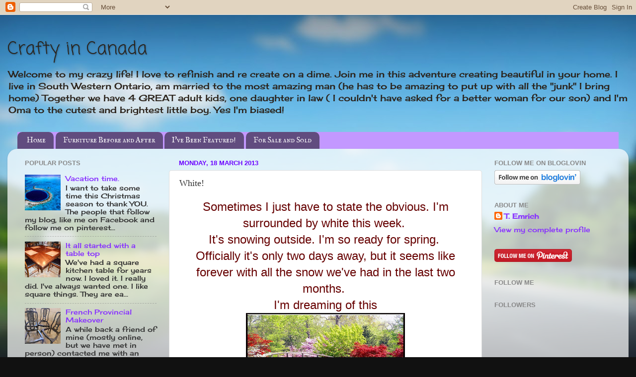

--- FILE ---
content_type: text/html; charset=UTF-8
request_url: https://craftyincanada.blogspot.com/2013/03/white.html
body_size: 25691
content:
<!DOCTYPE html>
<html class='v2' dir='ltr' lang='en-GB'>
<head>
<link href='https://www.blogger.com/static/v1/widgets/335934321-css_bundle_v2.css' rel='stylesheet' type='text/css'/>
<meta content='width=1100' name='viewport'/>
<meta content='text/html; charset=UTF-8' http-equiv='Content-Type'/>
<meta content='blogger' name='generator'/>
<link href='https://craftyincanada.blogspot.com/favicon.ico' rel='icon' type='image/x-icon'/>
<link href='http://craftyincanada.blogspot.com/2013/03/white.html' rel='canonical'/>
<link rel="alternate" type="application/atom+xml" title="Crafty in Canada - Atom" href="https://craftyincanada.blogspot.com/feeds/posts/default" />
<link rel="alternate" type="application/rss+xml" title="Crafty in Canada - RSS" href="https://craftyincanada.blogspot.com/feeds/posts/default?alt=rss" />
<link rel="service.post" type="application/atom+xml" title="Crafty in Canada - Atom" href="https://www.blogger.com/feeds/7736735633127276419/posts/default" />

<link rel="alternate" type="application/atom+xml" title="Crafty in Canada - Atom" href="https://craftyincanada.blogspot.com/feeds/3634537843279947473/comments/default" />
<!--Can't find substitution for tag [blog.ieCssRetrofitLinks]-->
<link href='https://blogger.googleusercontent.com/img/b/R29vZ2xl/AVvXsEjHv0WQOtkidaQEkp0GsEhP1O99Csb_8BcNi5vOcsuwxzd9W92Q2tTUZnGao-PiXJwDaqeeZtfI5jlkRLaIn5NiisRh-oJd0D3hwa7r7jKr_wZ7B_KVmZ8WM6X1YqCqyExQWdKvKMTCkxU/s320/spring.jpeg' rel='image_src'/>
<meta content='http://craftyincanada.blogspot.com/2013/03/white.html' property='og:url'/>
<meta content='White! ' property='og:title'/>
<meta content=' Sometimes I just have to state the obvious. I&#39;m surrounded by white this week.    It&#39;s snowing outside. I&#39;m so ready for spring.    Officia...' property='og:description'/>
<meta content='https://blogger.googleusercontent.com/img/b/R29vZ2xl/AVvXsEjHv0WQOtkidaQEkp0GsEhP1O99Csb_8BcNi5vOcsuwxzd9W92Q2tTUZnGao-PiXJwDaqeeZtfI5jlkRLaIn5NiisRh-oJd0D3hwa7r7jKr_wZ7B_KVmZ8WM6X1YqCqyExQWdKvKMTCkxU/w1200-h630-p-k-no-nu/spring.jpeg' property='og:image'/>
<title>Crafty in Canada: White! </title>
<style type='text/css'>@font-face{font-family:'Cherry Cream Soda';font-style:normal;font-weight:400;font-display:swap;src:url(//fonts.gstatic.com/s/cherrycreamsoda/v21/UMBIrOxBrW6w2FFyi9paG0fdVdRciQd9A98ZD47H.woff2)format('woff2');unicode-range:U+0000-00FF,U+0131,U+0152-0153,U+02BB-02BC,U+02C6,U+02DA,U+02DC,U+0304,U+0308,U+0329,U+2000-206F,U+20AC,U+2122,U+2191,U+2193,U+2212,U+2215,U+FEFF,U+FFFD;}@font-face{font-family:'Coming Soon';font-style:normal;font-weight:400;font-display:swap;src:url(//fonts.gstatic.com/s/comingsoon/v20/qWcuB6mzpYL7AJ2VfdQR1t-VWDnRsDkg.woff2)format('woff2');unicode-range:U+0000-00FF,U+0131,U+0152-0153,U+02BB-02BC,U+02C6,U+02DA,U+02DC,U+0304,U+0308,U+0329,U+2000-206F,U+20AC,U+2122,U+2191,U+2193,U+2212,U+2215,U+FEFF,U+FFFD;}@font-face{font-family:'IM Fell English SC';font-style:normal;font-weight:400;font-display:swap;src:url(//fonts.gstatic.com/s/imfellenglishsc/v16/a8IENpD3CDX-4zrWfr1VY879qFF05pZ7PIIPoUgxzQ.woff2)format('woff2');unicode-range:U+0000-00FF,U+0131,U+0152-0153,U+02BB-02BC,U+02C6,U+02DA,U+02DC,U+0304,U+0308,U+0329,U+2000-206F,U+20AC,U+2122,U+2191,U+2193,U+2212,U+2215,U+FEFF,U+FFFD;}</style>
<style id='page-skin-1' type='text/css'><!--
/*-----------------------------------------------
Blogger Template Style
Name:     Picture Window
Designer: Blogger
URL:      www.blogger.com
----------------------------------------------- */
/* Content
----------------------------------------------- */
body {
font: normal normal 15px Cherry Cream Soda;
color: #333333;
background: #111111 url(//themes.googleusercontent.com/image?id=1OACCYOE0-eoTRTfsBuX1NMN9nz599ufI1Jh0CggPFA_sK80AGkIr8pLtYRpNUKPmwtEa) repeat-x fixed top center;
}
html body .region-inner {
min-width: 0;
max-width: 100%;
width: auto;
}
.content-outer {
font-size: 90%;
}
a:link {
text-decoration:none;
color: #8832ff;
}
a:visited {
text-decoration:none;
color: #2a221a;
}
a:hover {
text-decoration:underline;
color: #33aaff;
}
.content-outer {
background: transparent none repeat scroll top left;
-moz-border-radius: 0;
-webkit-border-radius: 0;
-goog-ms-border-radius: 0;
border-radius: 0;
-moz-box-shadow: 0 0 0 rgba(0, 0, 0, .15);
-webkit-box-shadow: 0 0 0 rgba(0, 0, 0, .15);
-goog-ms-box-shadow: 0 0 0 rgba(0, 0, 0, .15);
box-shadow: 0 0 0 rgba(0, 0, 0, .15);
margin: 20px auto;
}
.content-inner {
padding: 0;
}
/* Header
----------------------------------------------- */
.header-outer {
background: transparent none repeat-x scroll top left;
_background-image: none;
color: #2a221a;
-moz-border-radius: 0;
-webkit-border-radius: 0;
-goog-ms-border-radius: 0;
border-radius: 0;
}
.Header img, .Header #header-inner {
-moz-border-radius: 0;
-webkit-border-radius: 0;
-goog-ms-border-radius: 0;
border-radius: 0;
}
.header-inner .Header .titlewrapper,
.header-inner .Header .descriptionwrapper {
padding-left: 0;
padding-right: 0;
}
.Header h1 {
font: normal normal 36px Coming Soon;
text-shadow: 1px 1px 3px rgba(0, 0, 0, 0.3);
}
.Header h1 a {
color: #2a221a;
}
.Header .description {
font-size: 130%;
}
/* Tabs
----------------------------------------------- */
.tabs-inner {
margin: .5em 20px 0;
padding: 0;
}
.tabs-inner .section {
margin: 0;
}
.tabs-inner .widget ul {
padding: 0;
background: #c398ff none repeat scroll bottom;
-moz-border-radius: 0;
-webkit-border-radius: 0;
-goog-ms-border-radius: 0;
border-radius: 0;
}
.tabs-inner .widget li {
border: none;
}
.tabs-inner .widget li a {
display: inline-block;
padding: .5em 1em;
margin-right: .25em;
color: #ffffff;
font: normal normal 15px IM Fell English SC;
-moz-border-radius: 10px 10px 0 0;
-webkit-border-top-left-radius: 10px;
-webkit-border-top-right-radius: 10px;
-goog-ms-border-radius: 10px 10px 0 0;
border-radius: 10px 10px 0 0;
background: transparent url(https://resources.blogblog.com/blogblog/data/1kt/transparent/black50.png) repeat scroll top left;
border-right: 1px solid transparent;
}
.tabs-inner .widget li:first-child a {
padding-left: 1.25em;
-moz-border-radius-topleft: 10px;
-moz-border-radius-bottomleft: 0;
-webkit-border-top-left-radius: 10px;
-webkit-border-bottom-left-radius: 0;
-goog-ms-border-top-left-radius: 10px;
-goog-ms-border-bottom-left-radius: 0;
border-top-left-radius: 10px;
border-bottom-left-radius: 0;
}
.tabs-inner .widget li.selected a,
.tabs-inner .widget li a:hover {
position: relative;
z-index: 1;
background: transparent url(https://resources.blogblog.com/blogblog/data/1kt/transparent/white80.png) repeat scroll bottom;
color: #8832ff;
-moz-box-shadow: 0 0 3px rgba(0, 0, 0, .15);
-webkit-box-shadow: 0 0 3px rgba(0, 0, 0, .15);
-goog-ms-box-shadow: 0 0 3px rgba(0, 0, 0, .15);
box-shadow: 0 0 3px rgba(0, 0, 0, .15);
}
/* Headings
----------------------------------------------- */
h2 {
font: bold normal 13px Arial, Tahoma, Helvetica, FreeSans, sans-serif;
text-transform: uppercase;
color: #888888;
margin: .5em 0;
}
/* Main
----------------------------------------------- */
.main-outer {
background: transparent url(https://resources.blogblog.com/blogblog/data/1kt/transparent/white80.png) repeat scroll top left;
-moz-border-radius: 20px 20px 0 0;
-webkit-border-top-left-radius: 20px;
-webkit-border-top-right-radius: 20px;
-webkit-border-bottom-left-radius: 0;
-webkit-border-bottom-right-radius: 0;
-goog-ms-border-radius: 20px 20px 0 0;
border-radius: 20px 20px 0 0;
-moz-box-shadow: 0 1px 3px rgba(0, 0, 0, .15);
-webkit-box-shadow: 0 1px 3px rgba(0, 0, 0, .15);
-goog-ms-box-shadow: 0 1px 3px rgba(0, 0, 0, .15);
box-shadow: 0 1px 3px rgba(0, 0, 0, .15);
}
.main-inner {
padding: 15px 20px 20px;
}
.main-inner .column-center-inner {
padding: 0 0;
}
.main-inner .column-left-inner {
padding-left: 0;
}
.main-inner .column-right-inner {
padding-right: 0;
}
/* Posts
----------------------------------------------- */
h3.post-title {
margin: 0;
font: normal normal 18px Georgia, Utopia, 'Palatino Linotype', Palatino, serif;
}
.comments h4 {
margin: 1em 0 0;
font: normal normal 18px Georgia, Utopia, 'Palatino Linotype', Palatino, serif;
}
.date-header span {
color: #6a00ff;
}
.post-outer {
background-color: #ffffff;
border: solid 1px #dddddd;
-moz-border-radius: 5px;
-webkit-border-radius: 5px;
border-radius: 5px;
-goog-ms-border-radius: 5px;
padding: 15px 20px;
margin: 0 -20px 20px;
}
.post-body {
line-height: 1.4;
font-size: 110%;
position: relative;
}
.post-header {
margin: 0 0 1.5em;
color: #999999;
line-height: 1.6;
}
.post-footer {
margin: .5em 0 0;
color: #999999;
line-height: 1.6;
}
#blog-pager {
font-size: 140%
}
#comments .comment-author {
padding-top: 1.5em;
border-top: dashed 1px #ccc;
border-top: dashed 1px rgba(128, 128, 128, .5);
background-position: 0 1.5em;
}
#comments .comment-author:first-child {
padding-top: 0;
border-top: none;
}
.avatar-image-container {
margin: .2em 0 0;
}
/* Comments
----------------------------------------------- */
.comments .comments-content .icon.blog-author {
background-repeat: no-repeat;
background-image: url([data-uri]);
}
.comments .comments-content .loadmore a {
border-top: 1px solid #33aaff;
border-bottom: 1px solid #33aaff;
}
.comments .continue {
border-top: 2px solid #33aaff;
}
/* Widgets
----------------------------------------------- */
.widget ul, .widget #ArchiveList ul.flat {
padding: 0;
list-style: none;
}
.widget ul li, .widget #ArchiveList ul.flat li {
border-top: dashed 1px #ccc;
border-top: dashed 1px rgba(128, 128, 128, .5);
}
.widget ul li:first-child, .widget #ArchiveList ul.flat li:first-child {
border-top: none;
}
.widget .post-body ul {
list-style: disc;
}
.widget .post-body ul li {
border: none;
}
/* Footer
----------------------------------------------- */
.footer-outer {
color:#cccccc;
background: transparent url(https://resources.blogblog.com/blogblog/data/1kt/transparent/black50.png) repeat scroll top left;
-moz-border-radius: 0 0 20px 20px;
-webkit-border-top-left-radius: 0;
-webkit-border-top-right-radius: 0;
-webkit-border-bottom-left-radius: 20px;
-webkit-border-bottom-right-radius: 20px;
-goog-ms-border-radius: 0 0 20px 20px;
border-radius: 0 0 20px 20px;
-moz-box-shadow: 0 1px 3px rgba(0, 0, 0, .15);
-webkit-box-shadow: 0 1px 3px rgba(0, 0, 0, .15);
-goog-ms-box-shadow: 0 1px 3px rgba(0, 0, 0, .15);
box-shadow: 0 1px 3px rgba(0, 0, 0, .15);
}
.footer-inner {
padding: 10px 20px 20px;
}
.footer-outer a {
color: #99ccee;
}
.footer-outer a:visited {
color: #77aaee;
}
.footer-outer a:hover {
color: #33aaff;
}
.footer-outer .widget h2 {
color: #aaaaaa;
}
/* Mobile
----------------------------------------------- */
html body.mobile {
height: auto;
}
html body.mobile {
min-height: 480px;
background-size: 100% auto;
}
.mobile .body-fauxcolumn-outer {
background: transparent none repeat scroll top left;
}
html .mobile .mobile-date-outer, html .mobile .blog-pager {
border-bottom: none;
background: transparent url(https://resources.blogblog.com/blogblog/data/1kt/transparent/white80.png) repeat scroll top left;
margin-bottom: 10px;
}
.mobile .date-outer {
background: transparent url(https://resources.blogblog.com/blogblog/data/1kt/transparent/white80.png) repeat scroll top left;
}
.mobile .header-outer, .mobile .main-outer,
.mobile .post-outer, .mobile .footer-outer {
-moz-border-radius: 0;
-webkit-border-radius: 0;
-goog-ms-border-radius: 0;
border-radius: 0;
}
.mobile .content-outer,
.mobile .main-outer,
.mobile .post-outer {
background: inherit;
border: none;
}
.mobile .content-outer {
font-size: 100%;
}
.mobile-link-button {
background-color: #8832ff;
}
.mobile-link-button a:link, .mobile-link-button a:visited {
color: #ffffff;
}
.mobile-index-contents {
color: #333333;
}
.mobile .tabs-inner .PageList .widget-content {
background: transparent url(https://resources.blogblog.com/blogblog/data/1kt/transparent/white80.png) repeat scroll bottom;
color: #8832ff;
}
.mobile .tabs-inner .PageList .widget-content .pagelist-arrow {
border-left: 1px solid transparent;
}

--></style>
<style id='template-skin-1' type='text/css'><!--
body {
min-width: 1250px;
}
.content-outer, .content-fauxcolumn-outer, .region-inner {
min-width: 1250px;
max-width: 1250px;
_width: 1250px;
}
.main-inner .columns {
padding-left: 310px;
padding-right: 280px;
}
.main-inner .fauxcolumn-center-outer {
left: 310px;
right: 280px;
/* IE6 does not respect left and right together */
_width: expression(this.parentNode.offsetWidth -
parseInt("310px") -
parseInt("280px") + 'px');
}
.main-inner .fauxcolumn-left-outer {
width: 310px;
}
.main-inner .fauxcolumn-right-outer {
width: 280px;
}
.main-inner .column-left-outer {
width: 310px;
right: 100%;
margin-left: -310px;
}
.main-inner .column-right-outer {
width: 280px;
margin-right: -280px;
}
#layout {
min-width: 0;
}
#layout .content-outer {
min-width: 0;
width: 800px;
}
#layout .region-inner {
min-width: 0;
width: auto;
}
body#layout div.add_widget {
padding: 8px;
}
body#layout div.add_widget a {
margin-left: 32px;
}
--></style>
<style>
    body {background-image:url(\/\/themes.googleusercontent.com\/image?id=1OACCYOE0-eoTRTfsBuX1NMN9nz599ufI1Jh0CggPFA_sK80AGkIr8pLtYRpNUKPmwtEa);}
    
@media (max-width: 200px) { body {background-image:url(\/\/themes.googleusercontent.com\/image?id=1OACCYOE0-eoTRTfsBuX1NMN9nz599ufI1Jh0CggPFA_sK80AGkIr8pLtYRpNUKPmwtEa&options=w200);}}
@media (max-width: 400px) and (min-width: 201px) { body {background-image:url(\/\/themes.googleusercontent.com\/image?id=1OACCYOE0-eoTRTfsBuX1NMN9nz599ufI1Jh0CggPFA_sK80AGkIr8pLtYRpNUKPmwtEa&options=w400);}}
@media (max-width: 800px) and (min-width: 401px) { body {background-image:url(\/\/themes.googleusercontent.com\/image?id=1OACCYOE0-eoTRTfsBuX1NMN9nz599ufI1Jh0CggPFA_sK80AGkIr8pLtYRpNUKPmwtEa&options=w800);}}
@media (max-width: 1200px) and (min-width: 801px) { body {background-image:url(\/\/themes.googleusercontent.com\/image?id=1OACCYOE0-eoTRTfsBuX1NMN9nz599ufI1Jh0CggPFA_sK80AGkIr8pLtYRpNUKPmwtEa&options=w1200);}}
/* Last tag covers anything over one higher than the previous max-size cap. */
@media (min-width: 1201px) { body {background-image:url(\/\/themes.googleusercontent.com\/image?id=1OACCYOE0-eoTRTfsBuX1NMN9nz599ufI1Jh0CggPFA_sK80AGkIr8pLtYRpNUKPmwtEa&options=w1600);}}
  </style>
<link href='https://www.blogger.com/dyn-css/authorization.css?targetBlogID=7736735633127276419&amp;zx=dde01118-442a-4f53-a81d-1b69d87149d1' media='none' onload='if(media!=&#39;all&#39;)media=&#39;all&#39;' rel='stylesheet'/><noscript><link href='https://www.blogger.com/dyn-css/authorization.css?targetBlogID=7736735633127276419&amp;zx=dde01118-442a-4f53-a81d-1b69d87149d1' rel='stylesheet'/></noscript>
<meta name='google-adsense-platform-account' content='ca-host-pub-1556223355139109'/>
<meta name='google-adsense-platform-domain' content='blogspot.com'/>

</head>
<body class='loading variant-open'>
<div class='navbar section' id='navbar' name='Navbar'><div class='widget Navbar' data-version='1' id='Navbar1'><script type="text/javascript">
    function setAttributeOnload(object, attribute, val) {
      if(window.addEventListener) {
        window.addEventListener('load',
          function(){ object[attribute] = val; }, false);
      } else {
        window.attachEvent('onload', function(){ object[attribute] = val; });
      }
    }
  </script>
<div id="navbar-iframe-container"></div>
<script type="text/javascript" src="https://apis.google.com/js/platform.js"></script>
<script type="text/javascript">
      gapi.load("gapi.iframes:gapi.iframes.style.bubble", function() {
        if (gapi.iframes && gapi.iframes.getContext) {
          gapi.iframes.getContext().openChild({
              url: 'https://www.blogger.com/navbar/7736735633127276419?po\x3d3634537843279947473\x26origin\x3dhttps://craftyincanada.blogspot.com',
              where: document.getElementById("navbar-iframe-container"),
              id: "navbar-iframe"
          });
        }
      });
    </script><script type="text/javascript">
(function() {
var script = document.createElement('script');
script.type = 'text/javascript';
script.src = '//pagead2.googlesyndication.com/pagead/js/google_top_exp.js';
var head = document.getElementsByTagName('head')[0];
if (head) {
head.appendChild(script);
}})();
</script>
</div></div>
<div class='body-fauxcolumns'>
<div class='fauxcolumn-outer body-fauxcolumn-outer'>
<div class='cap-top'>
<div class='cap-left'></div>
<div class='cap-right'></div>
</div>
<div class='fauxborder-left'>
<div class='fauxborder-right'></div>
<div class='fauxcolumn-inner'>
</div>
</div>
<div class='cap-bottom'>
<div class='cap-left'></div>
<div class='cap-right'></div>
</div>
</div>
</div>
<div class='content'>
<div class='content-fauxcolumns'>
<div class='fauxcolumn-outer content-fauxcolumn-outer'>
<div class='cap-top'>
<div class='cap-left'></div>
<div class='cap-right'></div>
</div>
<div class='fauxborder-left'>
<div class='fauxborder-right'></div>
<div class='fauxcolumn-inner'>
</div>
</div>
<div class='cap-bottom'>
<div class='cap-left'></div>
<div class='cap-right'></div>
</div>
</div>
</div>
<div class='content-outer'>
<div class='content-cap-top cap-top'>
<div class='cap-left'></div>
<div class='cap-right'></div>
</div>
<div class='fauxborder-left content-fauxborder-left'>
<div class='fauxborder-right content-fauxborder-right'></div>
<div class='content-inner'>
<header>
<div class='header-outer'>
<div class='header-cap-top cap-top'>
<div class='cap-left'></div>
<div class='cap-right'></div>
</div>
<div class='fauxborder-left header-fauxborder-left'>
<div class='fauxborder-right header-fauxborder-right'></div>
<div class='region-inner header-inner'>
<div class='header section' id='header' name='Header'><div class='widget Header' data-version='1' id='Header1'>
<div id='header-inner'>
<div class='titlewrapper'>
<h1 class='title'>
<a href='https://craftyincanada.blogspot.com/'>
Crafty in Canada
</a>
</h1>
</div>
<div class='descriptionwrapper'>
<p class='description'><span>Welcome to my crazy life! I love to refinish and re create on a dime. Join me in this adventure creating beautiful in your home. I live in South Western Ontario, am married to the most amazing man (he has to be amazing to put up with all the "junk" I bring home) Together we have 4 GREAT adult kids, one daughter in law ( I couldn't have asked for a better woman for our son) and I'm Oma to the cutest and brightest little boy. Yes I'm biased! </span></p>
</div>
</div>
</div></div>
</div>
</div>
<div class='header-cap-bottom cap-bottom'>
<div class='cap-left'></div>
<div class='cap-right'></div>
</div>
</div>
</header>
<div class='tabs-outer'>
<div class='tabs-cap-top cap-top'>
<div class='cap-left'></div>
<div class='cap-right'></div>
</div>
<div class='fauxborder-left tabs-fauxborder-left'>
<div class='fauxborder-right tabs-fauxborder-right'></div>
<div class='region-inner tabs-inner'>
<div class='tabs section' id='crosscol' name='Cross-column'><div class='widget PageList' data-version='1' id='PageList1'>
<h2>Pages</h2>
<div class='widget-content'>
<ul>
<li>
<a href='https://craftyincanada.blogspot.com/'>Home</a>
</li>
<li>
<a href='https://craftyincanada.blogspot.com/p/furniture-before-and-after.html'>Furniture Before and After</a>
</li>
<li>
<a href='https://craftyincanada.blogspot.com/p/ive-been-featured.html'>I've Been Featured!</a>
</li>
<li>
<a href='https://craftyincanada.blogspot.com/p/for-sale-and-sold.html'>For Sale and Sold</a>
</li>
</ul>
<div class='clear'></div>
</div>
</div></div>
<div class='tabs no-items section' id='crosscol-overflow' name='Cross-Column 2'></div>
</div>
</div>
<div class='tabs-cap-bottom cap-bottom'>
<div class='cap-left'></div>
<div class='cap-right'></div>
</div>
</div>
<div class='main-outer'>
<div class='main-cap-top cap-top'>
<div class='cap-left'></div>
<div class='cap-right'></div>
</div>
<div class='fauxborder-left main-fauxborder-left'>
<div class='fauxborder-right main-fauxborder-right'></div>
<div class='region-inner main-inner'>
<div class='columns fauxcolumns'>
<div class='fauxcolumn-outer fauxcolumn-center-outer'>
<div class='cap-top'>
<div class='cap-left'></div>
<div class='cap-right'></div>
</div>
<div class='fauxborder-left'>
<div class='fauxborder-right'></div>
<div class='fauxcolumn-inner'>
</div>
</div>
<div class='cap-bottom'>
<div class='cap-left'></div>
<div class='cap-right'></div>
</div>
</div>
<div class='fauxcolumn-outer fauxcolumn-left-outer'>
<div class='cap-top'>
<div class='cap-left'></div>
<div class='cap-right'></div>
</div>
<div class='fauxborder-left'>
<div class='fauxborder-right'></div>
<div class='fauxcolumn-inner'>
</div>
</div>
<div class='cap-bottom'>
<div class='cap-left'></div>
<div class='cap-right'></div>
</div>
</div>
<div class='fauxcolumn-outer fauxcolumn-right-outer'>
<div class='cap-top'>
<div class='cap-left'></div>
<div class='cap-right'></div>
</div>
<div class='fauxborder-left'>
<div class='fauxborder-right'></div>
<div class='fauxcolumn-inner'>
</div>
</div>
<div class='cap-bottom'>
<div class='cap-left'></div>
<div class='cap-right'></div>
</div>
</div>
<!-- corrects IE6 width calculation -->
<div class='columns-inner'>
<div class='column-center-outer'>
<div class='column-center-inner'>
<div class='main section' id='main' name='Main'><div class='widget Blog' data-version='1' id='Blog1'>
<div class='blog-posts hfeed'>

          <div class="date-outer">
        
<h2 class='date-header'><span>Monday, 18 March 2013</span></h2>

          <div class="date-posts">
        
<div class='post-outer'>
<div class='post hentry uncustomized-post-template' itemprop='blogPost' itemscope='itemscope' itemtype='http://schema.org/BlogPosting'>
<meta content='https://blogger.googleusercontent.com/img/b/R29vZ2xl/AVvXsEjHv0WQOtkidaQEkp0GsEhP1O99Csb_8BcNi5vOcsuwxzd9W92Q2tTUZnGao-PiXJwDaqeeZtfI5jlkRLaIn5NiisRh-oJd0D3hwa7r7jKr_wZ7B_KVmZ8WM6X1YqCqyExQWdKvKMTCkxU/s320/spring.jpeg' itemprop='image_url'/>
<meta content='7736735633127276419' itemprop='blogId'/>
<meta content='3634537843279947473' itemprop='postId'/>
<a name='3634537843279947473'></a>
<h3 class='post-title entry-title' itemprop='name'>
White! 
</h3>
<div class='post-header'>
<div class='post-header-line-1'></div>
</div>
<div class='post-body entry-content' id='post-body-3634537843279947473' itemprop='description articleBody'>
<div style="text-align: center;">
<span style="color: #660000;"><span style="font-size: x-large;"><span style="font-family: &quot;Helvetica Neue&quot;,Arial,Helvetica,sans-serif;">Sometimes I just have to state the obvious. I'm surrounded by white this week.&nbsp;</span></span></span></div>
<div style="text-align: center;">
<span style="color: #660000;"><span style="font-size: x-large;"><span style="font-family: &quot;Helvetica Neue&quot;,Arial,Helvetica,sans-serif;">It's snowing outside. I'm so ready for spring.&nbsp;</span></span></span></div>
<div style="text-align: center;">
<span style="color: #660000;"><span style="font-size: x-large;"><span style="font-family: &quot;Helvetica Neue&quot;,Arial,Helvetica,sans-serif;">Officially it's only two days away, but it seems like forever with all the snow we've had in the last two months.&nbsp;</span></span></span></div>
<div style="text-align: center;">
<span style="color: #660000;"><span style="font-size: x-large;"><span style="font-family: &quot;Helvetica Neue&quot;,Arial,Helvetica,sans-serif;">I'm dreaming of this</span></span></span></div>
<div class="separator" style="clear: both; text-align: center;">
<span style="color: #660000;"><span style="font-size: x-large;"><span style="font-family: &quot;Helvetica Neue&quot;,Arial,Helvetica,sans-serif;"><a href="https://blogger.googleusercontent.com/img/b/R29vZ2xl/AVvXsEjHv0WQOtkidaQEkp0GsEhP1O99Csb_8BcNi5vOcsuwxzd9W92Q2tTUZnGao-PiXJwDaqeeZtfI5jlkRLaIn5NiisRh-oJd0D3hwa7r7jKr_wZ7B_KVmZ8WM6X1YqCqyExQWdKvKMTCkxU/s1600/spring.jpeg" imageanchor="1" style="margin-left: 1em; margin-right: 1em;"><img border="0" height="240" src="https://blogger.googleusercontent.com/img/b/R29vZ2xl/AVvXsEjHv0WQOtkidaQEkp0GsEhP1O99Csb_8BcNi5vOcsuwxzd9W92Q2tTUZnGao-PiXJwDaqeeZtfI5jlkRLaIn5NiisRh-oJd0D3hwa7r7jKr_wZ7B_KVmZ8WM6X1YqCqyExQWdKvKMTCkxU/s320/spring.jpeg" width="320" /></a></span></span></span></div>
<div style="text-align: center;">
<span style="color: #660000;"><span style="font-size: x-large;"><span style="font-family: &quot;Helvetica Neue&quot;,Arial,Helvetica,sans-serif;"><br /></span></span></span></div>
<div style="text-align: center;">
<span style="color: #660000;"><span style="font-size: x-large;"><span style="font-family: &quot;Helvetica Neue&quot;,Arial,Helvetica,sans-serif;">And inside..White is the colour of the week.&nbsp; </span></span></span></div>
<div style="text-align: center;">
<span style="color: #660000;"><span style="font-size: x-large;"><span style="font-family: &quot;Helvetica Neue&quot;,Arial,Helvetica,sans-serif;">I just finished a white custom order and am working on a totally white bedroom set.&nbsp;</span></span></span></div>
<div style="text-align: center;">
<br /></div>
<div style="text-align: center;">
<span style="color: #660000;"><span style="font-size: x-large;"><span style="font-family: &quot;Helvetica Neue&quot;,Arial,Helvetica,sans-serif;">The custom order is for a friend of mine. She is one busy lady and although she can do it herself she opted to have me do these two pieces for her.&nbsp;</span></span></span></div>
<div class="separator" style="clear: both; text-align: center;">
<span style="color: #660000;"><span style="font-size: x-large;"><span style="font-family: &quot;Helvetica Neue&quot;,Arial,Helvetica,sans-serif;"><a href="https://blogger.googleusercontent.com/img/b/R29vZ2xl/AVvXsEhvFV6ZNwWAMveQyXKl3Ehea3_uTx0FCSIL_E-g4M2kltywX3ljTraoq-j71rPApjR6iY__IxnWEJuxU0T-xpkFBaa_2wBM5aHpVzGWkCNvkP8GE1Yl5jB8oZ9GbbJgDw6Dr67jhUV5KKk/s1600/DSCN4660.JPG" imageanchor="1" style="margin-left: 1em; margin-right: 1em;"><img border="0" height="240" src="https://blogger.googleusercontent.com/img/b/R29vZ2xl/AVvXsEhvFV6ZNwWAMveQyXKl3Ehea3_uTx0FCSIL_E-g4M2kltywX3ljTraoq-j71rPApjR6iY__IxnWEJuxU0T-xpkFBaa_2wBM5aHpVzGWkCNvkP8GE1Yl5jB8oZ9GbbJgDw6Dr67jhUV5KKk/s320/DSCN4660.JPG" width="320" /></a></span></span></span></div>
<div style="text-align: center;">
<span style="color: #660000;"><span style="font-size: x-large;"><span style="font-family: &quot;Helvetica Neue&quot;,Arial,Helvetica,sans-serif;">&nbsp;I quickly snapped these pics when they came in because I know I'm horrible at taking before pictures. I love this dresser. What a lovely curve to it eh? </span></span></span></div>
<div class="separator" style="clear: both; text-align: center;">
<span style="color: #660000;"><span style="font-size: x-large;"><span style="font-family: &quot;Helvetica Neue&quot;,Arial,Helvetica,sans-serif;"><a href="https://blogger.googleusercontent.com/img/b/R29vZ2xl/AVvXsEg0A5vQGkkX0n0ooqq_qgSjxPmftYLy0X1RkXw0YuzGzfJ46XA39Y4Daj7r7S991zj5IJwvH-2APHK2GY6OyBMX79fKuRvOSZRuytsO3NZZl4HKM_v_LR97IwRHnKsG55QgQ7IZcI0bsYA/s1600/DSCN4654.JPG" imageanchor="1" style="margin-left: 1em; margin-right: 1em;"><img border="0" height="320" src="https://blogger.googleusercontent.com/img/b/R29vZ2xl/AVvXsEg0A5vQGkkX0n0ooqq_qgSjxPmftYLy0X1RkXw0YuzGzfJ46XA39Y4Daj7r7S991zj5IJwvH-2APHK2GY6OyBMX79fKuRvOSZRuytsO3NZZl4HKM_v_LR97IwRHnKsG55QgQ7IZcI0bsYA/s320/DSCN4654.JPG" width="210" /></a></span></span></span></div>
<div style="text-align: center;">
<span style="color: #660000;"><span style="font-size: x-large;"><span style="font-family: &quot;Helvetica Neue&quot;,Arial,Helvetica,sans-serif;">&nbsp;And check out this vintage hutch? My friend makes stained glass and replaced the glass in this herself.&nbsp;</span></span></span></div>
<div style="text-align: center;">
<span style="color: #660000;"><span style="font-size: x-large;"><span style="font-family: &quot;Helvetica Neue&quot;,Arial,Helvetica,sans-serif;">She wanted it all white and distressed to match the chairs she did for her dining room.&nbsp;</span></span></span></div>
<div style="text-align: center;">
<span style="color: #660000;"><span style="font-size: x-large;"><span style="font-family: &quot;Helvetica Neue&quot;,Arial,Helvetica,sans-serif;">So that's what I did.&nbsp;</span></span></span></div>
<div style="text-align: center;">
<br /></div>
<div class="separator" style="clear: both; text-align: center;">
<span style="color: #660000;"><span style="font-size: x-large;"><span style="font-family: &quot;Helvetica Neue&quot;,Arial,Helvetica,sans-serif;"><a href="https://blogger.googleusercontent.com/img/b/R29vZ2xl/AVvXsEgCguF9-V4TMc9lb0Z3ssH1ocun_nyIY8lrb_ca4msGLZxJktyJX-FhEIwf4bdds19ykpxC31ap1j0Sv17Imjh7U9QO-SXtCNrcA-Xn_MNzevUUhjIO3Niiq5nZYZy2P5V0OAe6I5JUPwM/s1600/DSCN4684.JPG" imageanchor="1" style="margin-left: 1em; margin-right: 1em;"><img border="0" height="320" src="https://blogger.googleusercontent.com/img/b/R29vZ2xl/AVvXsEgCguF9-V4TMc9lb0Z3ssH1ocun_nyIY8lrb_ca4msGLZxJktyJX-FhEIwf4bdds19ykpxC31ap1j0Sv17Imjh7U9QO-SXtCNrcA-Xn_MNzevUUhjIO3Niiq5nZYZy2P5V0OAe6I5JUPwM/s320/DSCN4684.JPG" width="257" /></a></span></span></span></div>
<div style="text-align: center;">
<span style="color: #660000;"><span style="font-size: x-large;"><span style="font-family: &quot;Helvetica Neue&quot;,Arial,Helvetica,sans-serif;">&nbsp;Didn't she turn out wonderfully? </span></span></span></div>
<div class="separator" style="clear: both; text-align: center;">
<span style="color: #660000;"><span style="font-size: x-large;"><span style="font-family: &quot;Helvetica Neue&quot;,Arial,Helvetica,sans-serif;"><a href="https://blogger.googleusercontent.com/img/b/R29vZ2xl/AVvXsEj_QlrwneEyJFXODWtG-qmJnmTaIaHZuKZoeCqFIlq9dyk01_SNb2ihyuvvj5SZcbQCKyH8Brl4J-t9BfkT_hRtC04aCHvugZ5v8IwsG1XySn74zWnlPPm_nBMmNgz_kREsj1fY0PFOvhc/s1600/DSCN4686.JPG" imageanchor="1" style="margin-left: 1em; margin-right: 1em;"><img border="0" height="240" src="https://blogger.googleusercontent.com/img/b/R29vZ2xl/AVvXsEj_QlrwneEyJFXODWtG-qmJnmTaIaHZuKZoeCqFIlq9dyk01_SNb2ihyuvvj5SZcbQCKyH8Brl4J-t9BfkT_hRtC04aCHvugZ5v8IwsG1XySn74zWnlPPm_nBMmNgz_kREsj1fY0PFOvhc/s320/DSCN4686.JPG" width="320" /></a></span></span></span></div>
<div style="text-align: center;">
<span style="color: #660000;"><span style="font-size: x-large;"><span style="font-family: &quot;Helvetica Neue&quot;,Arial,Helvetica,sans-serif;">&nbsp;I did remove the glass and paint the decorative wood piece along with the entire inside. </span></span></span></div>
<div class="separator" style="clear: both; text-align: center;">
<span style="color: #660000;"><span style="font-size: x-large;"><span style="font-family: &quot;Helvetica Neue&quot;,Arial,Helvetica,sans-serif;"><a href="https://blogger.googleusercontent.com/img/b/R29vZ2xl/AVvXsEh9qTDRVT-aO5TRuF017GTnRr8vpmNFLhqGr7BWSfUo1RoVBymllUVFmvhruxXkT7fccny6Rw5R32zbJmUxh6khMby7x_TRypCAvCjFRztlbWB6AzwyFpwBDYkUjX16b4XkhAaFTqUdq3E/s1600/DSCN4690.JPG" imageanchor="1" style="margin-left: 1em; margin-right: 1em;"><img border="0" height="320" src="https://blogger.googleusercontent.com/img/b/R29vZ2xl/AVvXsEh9qTDRVT-aO5TRuF017GTnRr8vpmNFLhqGr7BWSfUo1RoVBymllUVFmvhruxXkT7fccny6Rw5R32zbJmUxh6khMby7x_TRypCAvCjFRztlbWB6AzwyFpwBDYkUjX16b4XkhAaFTqUdq3E/s320/DSCN4690.JPG" width="240" /></a></span></span></span></div>
<div style="text-align: center;">
<span style="color: #660000;"><span style="font-size: x-large;"><span style="font-family: &quot;Helvetica Neue&quot;,Arial,Helvetica,sans-serif;">&nbsp;This piece has a fair amount of distressing to show it's wonderful age.&nbsp;</span></span></span></div>
<div style="text-align: center;">
<span style="color: #660000;"><span style="font-size: x-large;"><span style="font-family: &quot;Helvetica Neue&quot;,Arial,Helvetica,sans-serif;">Now why is it that we women don't want our natural "distressing" showing? (I know, random thought) </span></span></span></div>
<div class="separator" style="clear: both; text-align: center;">
<span style="color: #660000;"><span style="font-size: x-large;"><span style="font-family: &quot;Helvetica Neue&quot;,Arial,Helvetica,sans-serif;"><a href="https://blogger.googleusercontent.com/img/b/R29vZ2xl/AVvXsEhZ9tvBoZHjDn1xeQARynm_gWLbEPVsvSooFGWS-yNZQMu18zLXWtpSyaKoG5N8x3cawf2GKom_clHFKbb-h47Sf2RwCaIe-vhTQ_aoYU7UfWUHca8GgcEN7SqaQfbCgJ4VlTj7lnc7xmE/s1600/DSCN4693.JPG" imageanchor="1" style="margin-left: 1em; margin-right: 1em;"><img border="0" height="320" src="https://blogger.googleusercontent.com/img/b/R29vZ2xl/AVvXsEhZ9tvBoZHjDn1xeQARynm_gWLbEPVsvSooFGWS-yNZQMu18zLXWtpSyaKoG5N8x3cawf2GKom_clHFKbb-h47Sf2RwCaIe-vhTQ_aoYU7UfWUHca8GgcEN7SqaQfbCgJ4VlTj7lnc7xmE/s320/DSCN4693.JPG" width="240" /></a></span></span></span></div>
<div style="text-align: center;">
<span style="color: #660000;"><span style="font-size: x-large;"><span style="font-family: &quot;Helvetica Neue&quot;,Arial,Helvetica,sans-serif;">&nbsp;I'm always in love with legs like these. They are just so majestic don't you think? </span></span></span></div>
<div class="separator" style="clear: both; text-align: center;">
<span style="color: #660000;"><span style="font-size: x-large;"><span style="font-family: &quot;Helvetica Neue&quot;,Arial,Helvetica,sans-serif;"><a href="https://blogger.googleusercontent.com/img/b/R29vZ2xl/AVvXsEji17LDv1qO2s8V5C3LK_vBZFAJif_Cq1Zyaob2JHrKI_zlLetHW3yegNN9udXiehcIJChbVYyxD1ikh_RPa_ji9o2rV7Wo_yUCmroc8H6LxxbjptYhTtNr3AGoWkKvnVgA7ENu3YRr3Wo/s1600/DSCN4692.JPG" imageanchor="1" style="margin-left: 1em; margin-right: 1em;"><img border="0" height="240" src="https://blogger.googleusercontent.com/img/b/R29vZ2xl/AVvXsEji17LDv1qO2s8V5C3LK_vBZFAJif_Cq1Zyaob2JHrKI_zlLetHW3yegNN9udXiehcIJChbVYyxD1ikh_RPa_ji9o2rV7Wo_yUCmroc8H6LxxbjptYhTtNr3AGoWkKvnVgA7ENu3YRr3Wo/s320/DSCN4692.JPG" width="320" /></a></span></span></span></div>
<div style="text-align: center;">
<span style="color: #660000;"><span style="font-size: x-large;"><span style="font-family: &quot;Helvetica Neue&quot;,Arial,Helvetica,sans-serif;">Funny story for a min. As I was taking this piece apart before starting I opened this drawer to find it still full of family pictures. I set it all up and took a pic to send to my friend. She groaned since she had asked her daughter to empty that drawer. I laughed because it exactly how my own kids would have left it if I had asked them....ohhh the joys of having pre teen and teen kids :)&nbsp;</span></span></span></div>
<div style="text-align: center;">
<span style="color: #660000;"><span style="font-size: x-large;"><span style="font-family: &quot;Helvetica Neue&quot;,Arial,Helvetica,sans-serif;"><br /></span></span></span></div>
<div style="text-align: center;">
<span style="color: #660000;"><span style="font-size: x-large;"><span style="font-family: &quot;Helvetica Neue&quot;,Arial,Helvetica,sans-serif;">The second piece..the dresser was stripped and had the top restained.&nbsp;</span></span></span></div>
<div class="separator" style="clear: both; text-align: center;">
<span style="color: #660000;"><span style="font-size: x-large;"><span style="font-family: &quot;Helvetica Neue&quot;,Arial,Helvetica,sans-serif;"><a href="https://blogger.googleusercontent.com/img/b/R29vZ2xl/AVvXsEivnFRS7YgPFqzgCRxy-5QeggBvN9G4GnQLg7hi31Q_91rkco2To9TMWnyA431FCuE2XHaQ5wIwtIuQcYdJwzw7lVSG74nOPLIoG5vTSq0r3FL0PvppN_QZS2lHvMVRX9pXTZ46zAh00HY/s1600/DSCN4694.JPG" imageanchor="1" style="margin-left: 1em; margin-right: 1em;"><img border="0" height="209" src="https://blogger.googleusercontent.com/img/b/R29vZ2xl/AVvXsEivnFRS7YgPFqzgCRxy-5QeggBvN9G4GnQLg7hi31Q_91rkco2To9TMWnyA431FCuE2XHaQ5wIwtIuQcYdJwzw7lVSG74nOPLIoG5vTSq0r3FL0PvppN_QZS2lHvMVRX9pXTZ46zAh00HY/s320/DSCN4694.JPG" width="320" /></a></span></span></span></div>
<div style="text-align: center;">
<span style="color: #660000;"><span style="font-size: x-large;"><span style="font-family: &quot;Helvetica Neue&quot;,Arial,Helvetica,sans-serif;">&nbsp;I know the one handle is missing. This is my fault. For some reason after cleaning them (before painting them) I left one in the kitchen and so it didn't get painted with the rest. Talk about having a mini panic when putting it all together again and one piece was missing! </span></span></span></div>
<div class="separator" style="clear: both; text-align: center;">
<span style="color: #660000;"><span style="font-size: x-large;"><span style="font-family: &quot;Helvetica Neue&quot;,Arial,Helvetica,sans-serif;"><a href="https://blogger.googleusercontent.com/img/b/R29vZ2xl/AVvXsEgF9POXYr3RiIZwndMc4RSj_Z9cH7vzCCI_74iqsGEAc1e-1KSBgRXtJa_U1Mt5AxyEiyn29YgxzOpW8NagWi8X3rduktNDQBWpFllC-IcJ3NK1kUl3ROWMhYcsjYMYmYJLvY3bSmSwKDA/s1600/DSCN4696.JPG" imageanchor="1" style="margin-left: 1em; margin-right: 1em;"><img border="0" height="240" src="https://blogger.googleusercontent.com/img/b/R29vZ2xl/AVvXsEgF9POXYr3RiIZwndMc4RSj_Z9cH7vzCCI_74iqsGEAc1e-1KSBgRXtJa_U1Mt5AxyEiyn29YgxzOpW8NagWi8X3rduktNDQBWpFllC-IcJ3NK1kUl3ROWMhYcsjYMYmYJLvY3bSmSwKDA/s320/DSCN4696.JPG" width="320" /></a></span></span></span></div>
<div style="text-align: center;">
<span style="color: #660000;"><span style="font-size: x-large;"><span style="font-family: &quot;Helvetica Neue&quot;,Arial,Helvetica,sans-serif;">&nbsp;The top drawer is one drawer but it's sectioned off. Very handy for those of us who love to organize things. When this dresser came it me the inside was pink. Great for a little girl, not so great for a piece that will find it's home in a living room. So I painted this a vintage green...so much better right? </span></span></span></div>
<div class="separator" style="clear: both; text-align: center;">
<span style="color: #660000;"><span style="font-size: x-large;"><span style="font-family: &quot;Helvetica Neue&quot;,Arial,Helvetica,sans-serif;"><a href="https://blogger.googleusercontent.com/img/b/R29vZ2xl/AVvXsEgMsQvgHILU4C-ouxN-2QwGvcrHjFmq_anIwdulBa-RUKThgalNI1YNjBOK4yBMOZJ7M-VKBIl5IWwJPF5LiaAuWcrUbDMaq4IJpJaxls2nykSOKPYkM_tdH0amjpmX8W3FDHo-hm9qYjI/s1600/DSCN4695.JPG" imageanchor="1" style="margin-left: 1em; margin-right: 1em;"><img border="0" height="240" src="https://blogger.googleusercontent.com/img/b/R29vZ2xl/AVvXsEgMsQvgHILU4C-ouxN-2QwGvcrHjFmq_anIwdulBa-RUKThgalNI1YNjBOK4yBMOZJ7M-VKBIl5IWwJPF5LiaAuWcrUbDMaq4IJpJaxls2nykSOKPYkM_tdH0amjpmX8W3FDHo-hm9qYjI/s320/DSCN4695.JPG" width="320" /></a></span></span></span></div>
<div style="text-align: center;">
<br /></div>
<div class="separator" style="clear: both; text-align: center;">
<span style="color: #660000;"><span style="font-size: x-large;"><span style="font-family: &quot;Helvetica Neue&quot;,Arial,Helvetica,sans-serif;"><a href="https://blogger.googleusercontent.com/img/b/R29vZ2xl/AVvXsEjdXiZ2LIu71DXbKXGbyR-kNX5wDlYvCu28ilYZjUoaC5hR973x_vsytXA9LsaVwtDGy3hv4wYxl0HjVHv_o7t1mQ-fCmlVJiYK1uh1_GiXFOH4Yk5I5-bmdTijjXZ-S_a_RFxmWw5346Q/s1600/DSCN4698.JPG" imageanchor="1" style="margin-left: 1em; margin-right: 1em;"><img border="0" height="240" src="https://blogger.googleusercontent.com/img/b/R29vZ2xl/AVvXsEjdXiZ2LIu71DXbKXGbyR-kNX5wDlYvCu28ilYZjUoaC5hR973x_vsytXA9LsaVwtDGy3hv4wYxl0HjVHv_o7t1mQ-fCmlVJiYK1uh1_GiXFOH4Yk5I5-bmdTijjXZ-S_a_RFxmWw5346Q/s320/DSCN4698.JPG" width="320" /></a></span></span></span></div>
<div style="text-align: center;">
<span style="color: #660000;"><span style="font-size: x-large;"><span style="font-family: &quot;Helvetica Neue&quot;,Arial,Helvetica,sans-serif;">&nbsp;Aged in all the right places. :) </span></span></span></div>
<div class="separator" style="clear: both; text-align: center;">
<span style="color: #660000;"><span style="font-size: x-large;"><span style="font-family: &quot;Helvetica Neue&quot;,Arial,Helvetica,sans-serif;"><a href="https://blogger.googleusercontent.com/img/b/R29vZ2xl/AVvXsEjykWAf-NIwY7mGzHeLiWUE-6p95PFZCIRY7V4ieSyUPcgjLqUKCRlab5m69X0-I10TL5wmWsbFOEJo3v3CMXp3KxpgeGENVF-3a3ALJOjTLXsPycAMyPNDISw_28jzNFwWxt_mvUSk8tc/s1600/DSCN4697.JPG" imageanchor="1" style="margin-left: 1em; margin-right: 1em;"><img border="0" height="240" src="https://blogger.googleusercontent.com/img/b/R29vZ2xl/AVvXsEjykWAf-NIwY7mGzHeLiWUE-6p95PFZCIRY7V4ieSyUPcgjLqUKCRlab5m69X0-I10TL5wmWsbFOEJo3v3CMXp3KxpgeGENVF-3a3ALJOjTLXsPycAMyPNDISw_28jzNFwWxt_mvUSk8tc/s320/DSCN4697.JPG" width="320" /></a></span></span></span></div>
<div style="text-align: center;">
<span style="color: #660000;"><span style="font-size: x-large;"><span style="font-family: &quot;Helvetica Neue&quot;,Arial,Helvetica,sans-serif;"><br /></span></span></span></div>
<div style="text-align: center;">
<span style="color: #660000;"><span style="font-size: x-large;"><span style="font-family: &quot;Helvetica Neue&quot;,Arial,Helvetica,sans-serif;">I'm not done with white for a bit yet.&nbsp;</span></span></span></div>
<div style="text-align: center;">
<span style="color: #660000;"><span style="font-size: x-large;"><span style="font-family: &quot;Helvetica Neue&quot;,Arial,Helvetica,sans-serif;">I have a complete bedroom set to do. Wait till you see it all :)&nbsp;</span></span></span></div>
<div style="text-align: center;">
<span style="color: #660000;"><span style="font-size: x-large;"><span style="font-family: &quot;Helvetica Neue&quot;,Arial,Helvetica,sans-serif;">Stay warm if you are where it's cold..which I think tonight is most of North America.&nbsp;</span></span></span></div>
<div style="text-align: center;">
<span style="color: #660000;"><span style="font-size: x-large;"><span style="font-family: &quot;Helvetica Neue&quot;,Arial,Helvetica,sans-serif;"><br /></span></span></span></div>
<div style="text-align: center;">
<span style="color: #660000;"><span style="font-size: x-large;"><span style="font-family: &quot;Helvetica Neue&quot;,Arial,Helvetica,sans-serif;">Hang in there...spring is just around the corner!&nbsp;</span></span></span><br />
<br />
<span style="color: #660000;"><span style="font-size: x-large;"><span style="font-family: &quot;Helvetica Neue&quot;,Arial,Helvetica,sans-serif;">Sharing here<span style="font-size: x-large;">:</span></span></span></span><br />
<span style="color: #660000;"><span style="font-size: x-large;"><span style="font-family: &quot;Helvetica Neue&quot;,Arial,Helvetica,sans-serif;"><span style="font-size: x-large;"><span style="font-size: small;"><a href="http://linda-coastalcharm.blogspot.ca/2013/03/nifty-thrifty-tuesday-no155.html" target="_blank">Coastal Charm</a></span></span></span></span></span><br />
<span style="color: #660000;"><span style="font-size: x-large;"><span style="font-family: &quot;Helvetica Neue&quot;,Arial,Helvetica,sans-serif;"><span style="font-size: x-large;"><span style="font-size: small;"><a href="http://knickoftimeinteriors.blogspot.ca/2013/03/knick-of-time-tuesday-78.html?utm_source=feedburner&amp;utm_medium=feed&amp;utm_campaign=Feed:" target="_blank">Knick of Time</a>&nbsp;</span></span></span></span></span><br />
<span style="color: #660000;"><span style="font-size: x-large;"><span style="font-family: &quot;Helvetica Neue&quot;,Arial,Helvetica,sans-serif;"><span style="font-size: x-large;"><span style="font-size: small;"><a href="http://www.domestically-speaking.com/2013/03/its-a-spring-thing-linky-party-time.html?utm_source=feedburner&amp;utm_medium=feed&amp;utm_campaign=Feed:%20blogspot/ANDJ%20%28Domestically%20Speaking%29" target="_blank">Domestically Speaking</a>&nbsp;</span></span></span></span></span><br />
<span style="color: #660000;"><span style="font-size: x-large;"><span style="font-family: &quot;Helvetica Neue&quot;,Arial,Helvetica,sans-serif;"><span style="font-size: x-large;"><span style="font-size: small;"><a href="http://www.thevintagefarmhouse.com/2013/03/creative-things-thursday-and-features.html?showComment=1363301876220" target="_blank">The Vintage Farmhouse</a></span></span></span></span></span><br />
<span style="color: #660000;"><span style="font-size: x-large;"><span style="font-family: &quot;Helvetica Neue&quot;,Arial,Helvetica,sans-serif;"><span style="font-size: x-large;"><span style="font-size: small;"><a href="http://thededicatedhouse.blogspot.ca/2013/03/make-it-pretty-monday-week-41.html" target="_blank">The Dedicated House</a>&nbsp;</span></span></span></span></span><br />
<span style="color: #660000;"><span style="font-size: x-large;"><span style="font-family: &quot;Helvetica Neue&quot;,Arial,Helvetica,sans-serif;"><span style="font-size: x-large;"><span style="font-size: small;"><a href="http://adiamondinthestuff.blogspot.ca/2013/03/time-to-shine-party-no-109.html?utm_source=feedburner&amp;utm_medium=feed&amp;utm_campaign=Feed:" target="_blank">A Diamond in the Stuff</a>&nbsp;</span></span></span></span></span><br />
<span style="color: #660000;"><span style="font-size: x-large;"><span style="font-family: &quot;Helvetica Neue&quot;,Arial,Helvetica,sans-serif;"><span style="font-size: x-large;"><span style="font-size: small;"><a href="http://elizabethandco.blogspot.ca/2013/03/be-inspired-features-and-link-party-61.html" target="_blank">Elizabeth &amp; Co.</a>&nbsp;</span></span></span></span></span><br />
<span style="color: #660000;"><span style="font-size: x-large;"><span style="font-family: &quot;Helvetica Neue&quot;,Arial,Helvetica,sans-serif;"><span style="font-size: x-large;"><span style="font-size: small;"><a href="http://www.notjustahousewife.net/" target="_blank">Not Just a Housewife</a>&nbsp;</span></span></span></span></span><br />
<span style="color: #660000;"><span style="font-size: x-large;"><span style="font-family: &quot;Helvetica Neue&quot;,Arial,Helvetica,sans-serif;"><span style="font-size: x-large;"><span style="font-size: small;"><a href="http://www.savvysouthernstyle.net/2013/03/wow-us-wednesdays-110.html?utm_source=feedburner&amp;utm_medium=feed&amp;utm_campaign=Feed%3A+SavvySouthernStyle+%28Savvy+Southern+Style%29" target="_blank">Savvy Southern Style</a>&nbsp;</span></span></span></span></span><br />
<span style="color: #660000;"><span style="font-size: x-large;"><span style="font-family: &quot;Helvetica Neue&quot;,Arial,Helvetica,sans-serif;"><span style="font-size: x-large;"><span style="font-size: small;"><a href="http://www.theshabbycreekcottage.com/2013/03/transformation-thursday-no-196.html?utm_source=feedburner&amp;utm_medium=feed&amp;utm_campaign=Feed:%20theshabbychiccottage/QsxK%20%28The%20Shabby%20Creek%20Cottage%29" target="_blank">The Shabby Creek Cottage</a>&nbsp;</span></span></span></span></span><br />
<span style="color: #660000;"><span style="font-size: x-large;"><span style="font-family: &quot;Helvetica Neue&quot;,Arial,Helvetica,sans-serif;"><span style="font-size: x-large;"><span style="font-size: small;"><a href="http://missmustardseed.com/2013/03/furniture-feature-friday-favorites-link-party-6/" target="_blank">Miss Mustard Seed</a>&nbsp;</span></span></span></span></span><br />
<span style="color: #660000;"><span style="font-size: x-large;"><span style="font-family: &quot;Helvetica Neue&quot;,Arial,Helvetica,sans-serif;"><span style="font-size: x-large;"><span style="font-size: small;">&nbsp;</span>&nbsp;</span> </span></span></span></div>
<br />
<div style='clear: both;'></div>
</div>
<div class='post-footer'>
<div class='post-footer-line post-footer-line-1'>
<span class='post-author vcard'>
Posted by
<span class='fn' itemprop='author' itemscope='itemscope' itemtype='http://schema.org/Person'>
<meta content='https://www.blogger.com/profile/00563750516951746747' itemprop='url'/>
<a class='g-profile' href='https://www.blogger.com/profile/00563750516951746747' rel='author' title='author profile'>
<span itemprop='name'>T. Emrich</span>
</a>
</span>
</span>
<span class='post-timestamp'>
at
<meta content='http://craftyincanada.blogspot.com/2013/03/white.html' itemprop='url'/>
<a class='timestamp-link' href='https://craftyincanada.blogspot.com/2013/03/white.html' rel='bookmark' title='permanent link'><abbr class='published' itemprop='datePublished' title='2013-03-18T20:07:00-04:00'>20:07</abbr></a>
</span>
<span class='post-comment-link'>
</span>
<span class='post-icons'>
<span class='item-control blog-admin pid-1287977829'>
<a href='https://www.blogger.com/post-edit.g?blogID=7736735633127276419&postID=3634537843279947473&from=pencil' title='Edit Post'>
<img alt='' class='icon-action' height='18' src='https://resources.blogblog.com/img/icon18_edit_allbkg.gif' width='18'/>
</a>
</span>
</span>
<div class='post-share-buttons goog-inline-block'>
<a class='goog-inline-block share-button sb-email' href='https://www.blogger.com/share-post.g?blogID=7736735633127276419&postID=3634537843279947473&target=email' target='_blank' title='Email This'><span class='share-button-link-text'>Email This</span></a><a class='goog-inline-block share-button sb-blog' href='https://www.blogger.com/share-post.g?blogID=7736735633127276419&postID=3634537843279947473&target=blog' onclick='window.open(this.href, "_blank", "height=270,width=475"); return false;' target='_blank' title='BlogThis!'><span class='share-button-link-text'>BlogThis!</span></a><a class='goog-inline-block share-button sb-twitter' href='https://www.blogger.com/share-post.g?blogID=7736735633127276419&postID=3634537843279947473&target=twitter' target='_blank' title='Share to X'><span class='share-button-link-text'>Share to X</span></a><a class='goog-inline-block share-button sb-facebook' href='https://www.blogger.com/share-post.g?blogID=7736735633127276419&postID=3634537843279947473&target=facebook' onclick='window.open(this.href, "_blank", "height=430,width=640"); return false;' target='_blank' title='Share to Facebook'><span class='share-button-link-text'>Share to Facebook</span></a><a class='goog-inline-block share-button sb-pinterest' href='https://www.blogger.com/share-post.g?blogID=7736735633127276419&postID=3634537843279947473&target=pinterest' target='_blank' title='Share to Pinterest'><span class='share-button-link-text'>Share to Pinterest</span></a>
</div>
</div>
<div class='post-footer-line post-footer-line-2'>
<span class='post-labels'>
</span>
</div>
<div class='post-footer-line post-footer-line-3'>
<span class='post-location'>
</span>
</div>
</div>
</div>
<div class='comments' id='comments'>
<a name='comments'></a>
<h4>1 comment:</h4>
<div class='comments-content'>
<script async='async' src='' type='text/javascript'></script>
<script type='text/javascript'>
    (function() {
      var items = null;
      var msgs = null;
      var config = {};

// <![CDATA[
      var cursor = null;
      if (items && items.length > 0) {
        cursor = parseInt(items[items.length - 1].timestamp) + 1;
      }

      var bodyFromEntry = function(entry) {
        var text = (entry &&
                    ((entry.content && entry.content.$t) ||
                     (entry.summary && entry.summary.$t))) ||
            '';
        if (entry && entry.gd$extendedProperty) {
          for (var k in entry.gd$extendedProperty) {
            if (entry.gd$extendedProperty[k].name == 'blogger.contentRemoved') {
              return '<span class="deleted-comment">' + text + '</span>';
            }
          }
        }
        return text;
      }

      var parse = function(data) {
        cursor = null;
        var comments = [];
        if (data && data.feed && data.feed.entry) {
          for (var i = 0, entry; entry = data.feed.entry[i]; i++) {
            var comment = {};
            // comment ID, parsed out of the original id format
            var id = /blog-(\d+).post-(\d+)/.exec(entry.id.$t);
            comment.id = id ? id[2] : null;
            comment.body = bodyFromEntry(entry);
            comment.timestamp = Date.parse(entry.published.$t) + '';
            if (entry.author && entry.author.constructor === Array) {
              var auth = entry.author[0];
              if (auth) {
                comment.author = {
                  name: (auth.name ? auth.name.$t : undefined),
                  profileUrl: (auth.uri ? auth.uri.$t : undefined),
                  avatarUrl: (auth.gd$image ? auth.gd$image.src : undefined)
                };
              }
            }
            if (entry.link) {
              if (entry.link[2]) {
                comment.link = comment.permalink = entry.link[2].href;
              }
              if (entry.link[3]) {
                var pid = /.*comments\/default\/(\d+)\?.*/.exec(entry.link[3].href);
                if (pid && pid[1]) {
                  comment.parentId = pid[1];
                }
              }
            }
            comment.deleteclass = 'item-control blog-admin';
            if (entry.gd$extendedProperty) {
              for (var k in entry.gd$extendedProperty) {
                if (entry.gd$extendedProperty[k].name == 'blogger.itemClass') {
                  comment.deleteclass += ' ' + entry.gd$extendedProperty[k].value;
                } else if (entry.gd$extendedProperty[k].name == 'blogger.displayTime') {
                  comment.displayTime = entry.gd$extendedProperty[k].value;
                }
              }
            }
            comments.push(comment);
          }
        }
        return comments;
      };

      var paginator = function(callback) {
        if (hasMore()) {
          var url = config.feed + '?alt=json&v=2&orderby=published&reverse=false&max-results=50';
          if (cursor) {
            url += '&published-min=' + new Date(cursor).toISOString();
          }
          window.bloggercomments = function(data) {
            var parsed = parse(data);
            cursor = parsed.length < 50 ? null
                : parseInt(parsed[parsed.length - 1].timestamp) + 1
            callback(parsed);
            window.bloggercomments = null;
          }
          url += '&callback=bloggercomments';
          var script = document.createElement('script');
          script.type = 'text/javascript';
          script.src = url;
          document.getElementsByTagName('head')[0].appendChild(script);
        }
      };
      var hasMore = function() {
        return !!cursor;
      };
      var getMeta = function(key, comment) {
        if ('iswriter' == key) {
          var matches = !!comment.author
              && comment.author.name == config.authorName
              && comment.author.profileUrl == config.authorUrl;
          return matches ? 'true' : '';
        } else if ('deletelink' == key) {
          return config.baseUri + '/comment/delete/'
               + config.blogId + '/' + comment.id;
        } else if ('deleteclass' == key) {
          return comment.deleteclass;
        }
        return '';
      };

      var replybox = null;
      var replyUrlParts = null;
      var replyParent = undefined;

      var onReply = function(commentId, domId) {
        if (replybox == null) {
          // lazily cache replybox, and adjust to suit this style:
          replybox = document.getElementById('comment-editor');
          if (replybox != null) {
            replybox.height = '250px';
            replybox.style.display = 'block';
            replyUrlParts = replybox.src.split('#');
          }
        }
        if (replybox && (commentId !== replyParent)) {
          replybox.src = '';
          document.getElementById(domId).insertBefore(replybox, null);
          replybox.src = replyUrlParts[0]
              + (commentId ? '&parentID=' + commentId : '')
              + '#' + replyUrlParts[1];
          replyParent = commentId;
        }
      };

      var hash = (window.location.hash || '#').substring(1);
      var startThread, targetComment;
      if (/^comment-form_/.test(hash)) {
        startThread = hash.substring('comment-form_'.length);
      } else if (/^c[0-9]+$/.test(hash)) {
        targetComment = hash.substring(1);
      }

      // Configure commenting API:
      var configJso = {
        'maxDepth': config.maxThreadDepth
      };
      var provider = {
        'id': config.postId,
        'data': items,
        'loadNext': paginator,
        'hasMore': hasMore,
        'getMeta': getMeta,
        'onReply': onReply,
        'rendered': true,
        'initComment': targetComment,
        'initReplyThread': startThread,
        'config': configJso,
        'messages': msgs
      };

      var render = function() {
        if (window.goog && window.goog.comments) {
          var holder = document.getElementById('comment-holder');
          window.goog.comments.render(holder, provider);
        }
      };

      // render now, or queue to render when library loads:
      if (window.goog && window.goog.comments) {
        render();
      } else {
        window.goog = window.goog || {};
        window.goog.comments = window.goog.comments || {};
        window.goog.comments.loadQueue = window.goog.comments.loadQueue || [];
        window.goog.comments.loadQueue.push(render);
      }
    })();
// ]]>
  </script>
<div id='comment-holder'>
<div class="comment-thread toplevel-thread"><ol id="top-ra"><li class="comment" id="c4231466282590788116"><div class="avatar-image-container"><img src="//www.blogger.com/img/blogger_logo_round_35.png" alt=""/></div><div class="comment-block"><div class="comment-header"><cite class="user"><a href="https://www.blogger.com/profile/02683712636240196236" rel="nofollow">Susan @ SunflowerHugs</a></cite><span class="icon user "></span><span class="datetime secondary-text"><a rel="nofollow" href="https://craftyincanada.blogspot.com/2013/03/white.html?showComment=1363706779172#c4231466282590788116">19 March 2013 at 11:26</a></span></div><p class="comment-content">Both pieces came out wonderful.  I know it had to be a ton of work! </p><span class="comment-actions secondary-text"><a class="comment-reply" target="_self" data-comment-id="4231466282590788116">Reply</a><span class="item-control blog-admin blog-admin pid-488757918"><a target="_self" href="https://www.blogger.com/comment/delete/7736735633127276419/4231466282590788116">Delete</a></span></span></div><div class="comment-replies"><div id="c4231466282590788116-rt" class="comment-thread inline-thread hidden"><span class="thread-toggle thread-expanded"><span class="thread-arrow"></span><span class="thread-count"><a target="_self">Replies</a></span></span><ol id="c4231466282590788116-ra" class="thread-chrome thread-expanded"><div></div><div id="c4231466282590788116-continue" class="continue"><a class="comment-reply" target="_self" data-comment-id="4231466282590788116">Reply</a></div></ol></div></div><div class="comment-replybox-single" id="c4231466282590788116-ce"></div></li></ol><div id="top-continue" class="continue"><a class="comment-reply" target="_self">Add comment</a></div><div class="comment-replybox-thread" id="top-ce"></div><div class="loadmore hidden" data-post-id="3634537843279947473"><a target="_self">Load more...</a></div></div>
</div>
</div>
<p class='comment-footer'>
<div class='comment-form'>
<a name='comment-form'></a>
<p>
</p>
<a href='https://www.blogger.com/comment/frame/7736735633127276419?po=3634537843279947473&hl=en-GB&saa=85391&origin=https://craftyincanada.blogspot.com' id='comment-editor-src'></a>
<iframe allowtransparency='true' class='blogger-iframe-colorize blogger-comment-from-post' frameborder='0' height='410px' id='comment-editor' name='comment-editor' src='' width='100%'></iframe>
<script src='https://www.blogger.com/static/v1/jsbin/2830521187-comment_from_post_iframe.js' type='text/javascript'></script>
<script type='text/javascript'>
      BLOG_CMT_createIframe('https://www.blogger.com/rpc_relay.html');
    </script>
</div>
</p>
<div id='backlinks-container'>
<div id='Blog1_backlinks-container'>
</div>
</div>
</div>
</div>

        </div></div>
      
</div>
<div class='blog-pager' id='blog-pager'>
<span id='blog-pager-newer-link'>
<a class='blog-pager-newer-link' href='https://craftyincanada.blogspot.com/2013/03/almost-theretime-to-open-cottage.html' id='Blog1_blog-pager-newer-link' title='Newer Post'>Newer Post</a>
</span>
<span id='blog-pager-older-link'>
<a class='blog-pager-older-link' href='https://craftyincanada.blogspot.com/2013/03/getting-ready-to-sell-your-home.html' id='Blog1_blog-pager-older-link' title='Older Post'>Older Post</a>
</span>
<a class='home-link' href='https://craftyincanada.blogspot.com/'>Home</a>
</div>
<div class='clear'></div>
<div class='post-feeds'>
<div class='feed-links'>
Subscribe to:
<a class='feed-link' href='https://craftyincanada.blogspot.com/feeds/3634537843279947473/comments/default' target='_blank' type='application/atom+xml'>Post Comments (Atom)</a>
</div>
</div>
</div></div>
</div>
</div>
<div class='column-left-outer'>
<div class='column-left-inner'>
<aside>
<div class='sidebar section' id='sidebar-left-1'><div class='widget PopularPosts' data-version='1' id='PopularPosts1'>
<h2>Popular Posts</h2>
<div class='widget-content popular-posts'>
<ul>
<li>
<div class='item-content'>
<div class='item-thumbnail'>
<a href='https://craftyincanada.blogspot.com/2012/12/vacation-time.html' target='_blank'>
<img alt='' border='0' src='https://blogger.googleusercontent.com/img/b/R29vZ2xl/AVvXsEisE1yGSctJxK3V3xKhek109djiIqq-fax2_BEygYrmRHw16LaAvayHJbY9vN_HN3d3auFLUc0keckYDC8Z5q8zuTnY_FGSkJgF03IdN57GdI4zo3eAMNOEQePTKsJZ_FBIYolnhO9SLxc/w72-h72-p-k-no-nu/781453.jpg'/>
</a>
</div>
<div class='item-title'><a href='https://craftyincanada.blogspot.com/2012/12/vacation-time.html'>Vacation time. </a></div>
<div class='item-snippet'> I want to take some time this Christmas season to thank YOU. The people that follow my blog, like me on Facebook and follow me on pinterest...</div>
</div>
<div style='clear: both;'></div>
</li>
<li>
<div class='item-content'>
<div class='item-thumbnail'>
<a href='https://craftyincanada.blogspot.com/2012/12/it-all-started-with-table-top.html' target='_blank'>
<img alt='' border='0' src='https://blogger.googleusercontent.com/img/b/R29vZ2xl/AVvXsEistU4niOWNCCq8cXiQcM9_mM2xp4QkfeGd7bXaudLHnDn-qTQrMHEEh6986oe3WddtRhY9lCDnksN457XKF6BrxzPge9G4pfsRn15TM-9_8tOOK3DE9UpMBHrHznE80zdtk6P7MAHNX2Q/w72-h72-p-k-no-nu/DSCN0006.JPG'/>
</a>
</div>
<div class='item-title'><a href='https://craftyincanada.blogspot.com/2012/12/it-all-started-with-table-top.html'>It all started with a table top</a></div>
<div class='item-snippet'> We&#39;ve had a square kitchen table for years now. I loved it. I really did. I&#39;ve always wanted one. I like square things. They are ea...</div>
</div>
<div style='clear: both;'></div>
</li>
<li>
<div class='item-content'>
<div class='item-thumbnail'>
<a href='https://craftyincanada.blogspot.com/2012/04/french-provincial-makeover.html' target='_blank'>
<img alt='' border='0' src='https://blogger.googleusercontent.com/img/b/R29vZ2xl/AVvXsEjTXlMFHNTT7fIjcYfVt4ddU8gGWY0WdywfnAdn9QRjuVqLCThNgRPmUk0kd7sNs1VvuN04wDHmLT7ia26zXq-H1hfIY5uec-lKESG1HJuuQznpO-jTBmvODAfZANjm06Qp4qltN-xhrQ/w72-h72-p-k-no-nu/First+real+yard+sale+of+the+season+002.JPG'/>
</a>
</div>
<div class='item-title'><a href='https://craftyincanada.blogspot.com/2012/04/french-provincial-makeover.html'>French Provincial Makeover</a></div>
<div class='item-snippet'> A while back a friend of mine (mostly online, but we have met in person) contacted me with an offer to buy her dining room set from her to ...</div>
</div>
<div style='clear: both;'></div>
</li>
<li>
<div class='item-content'>
<div class='item-thumbnail'>
<a href='https://craftyincanada.blogspot.com/2014/04/after-17-years.html' target='_blank'>
<img alt='' border='0' src='https://blogger.googleusercontent.com/img/b/R29vZ2xl/AVvXsEhNqU6JNCtnCr5qCHi8q239sujk4FZpglQMCPE2fiuuLz1Zf06RQX6Zyu89qMFnVhidBaDmSd20AwOsEtKhwdBhxPMQ0Yefolj4sObg8YeGiDSYxRWYbtkIkkt2z-_qtPX1f8kvMsB1m3g/w72-h72-p-k-no-nu/DSCN0279.JPG'/>
</a>
</div>
<div class='item-title'><a href='https://craftyincanada.blogspot.com/2014/04/after-17-years.html'>After 17 years!</a></div>
<div class='item-snippet'> The internet has been around for a long time.&#160;   For most of us it&#39;s just part of our daily lives.&#160;   17 years ago, things like chat ro...</div>
</div>
<div style='clear: both;'></div>
</li>
<li>
<div class='item-content'>
<div class='item-thumbnail'>
<a href='https://craftyincanada.blogspot.com/2014/02/magazine-table.html' target='_blank'>
<img alt='' border='0' src='https://blogger.googleusercontent.com/img/b/R29vZ2xl/AVvXsEi_-kmc9BguBYDmGWkXREXpj9iAi4Y3nDauhyGi3J1FpFbS_qtBwapOYvSkBvTnn6FahREOFHFk6naJb3c_9ea1kH5kO86qdp2v602-ohyR_eqxQI3KG3eXjVcWIbw6oGqzv41rl8SsPX0/w72-h72-p-k-no-nu/before+of+mag+table.jpg'/>
</a>
</div>
<div class='item-title'><a href='https://craftyincanada.blogspot.com/2014/02/magazine-table.html'>Magazine table</a></div>
<div class='item-snippet'> I remember going to Dr&#39;s offices and dentist offices and seeing those magazine tables sitting in the waiting rooms.&#160;     They were wond...</div>
</div>
<div style='clear: both;'></div>
</li>
<li>
<div class='item-content'>
<div class='item-thumbnail'>
<a href='https://craftyincanada.blogspot.com/2012/04/built-up-from-bare-bones.html' target='_blank'>
<img alt='' border='0' src='https://blogger.googleusercontent.com/img/b/R29vZ2xl/AVvXsEim3AeZWpu5Ox55JKv2KBDNAN2eZJTeo5kFCb1F8M7MyiY6lsSBYsbs4tjDnqnQOCXjGofln3a3mFVHdB1Au-yA9KU843rBRF72jnGxpo6IAsvQrYHn_jVlz3aHU0kXmSWmc5kG-VHSZQ/w72-h72-p-k-no-nu/199485_10150436063655523_627470522_17857074_218292_n.jpg'/>
</a>
</div>
<div class='item-title'><a href='https://craftyincanada.blogspot.com/2012/04/built-up-from-bare-bones.html'>Built up from the Bare Bones!</a></div>
<div class='item-snippet'> I need to get some family pictures on here. Ones my family won&#39;t kill me for posting. :)&#160;     &#160; This is a pic of me (in the middle) and...</div>
</div>
<div style='clear: both;'></div>
</li>
<li>
<div class='item-content'>
<div class='item-thumbnail'>
<a href='https://craftyincanada.blogspot.com/2012/02/did-you-ever-want-to-pull-your-hair-out.html' target='_blank'>
<img alt='' border='0' src='https://blogger.googleusercontent.com/img/b/R29vZ2xl/AVvXsEiWouMBhIODWhZ-xSOeWv7o7cY3rapt5MfnOK1jef-MSpqRdmwSSA45RwK9wOWmRiwOXuabKxCfgQ4KX0p66vQNwRAGPI_dpvXKyxTD_ZI24NZZzDQwOE-ZiypmdnZxdLKGvBt7NmgAug/w72-h72-p-k-no-nu/old+dresser+and+hall+table+010.JPG'/>
</a>
</div>
<div class='item-title'><a href='https://craftyincanada.blogspot.com/2012/02/did-you-ever-want-to-pull-your-hair-out.html'>Did you ever???? Want to pull your hair out?</a></div>
<div class='item-snippet'>Did you ever take on a project that made you wonder if everyone else was right and you really were absolutely insane?&#160; I did. Remember this ...</div>
</div>
<div style='clear: both;'></div>
</li>
<li>
<div class='item-content'>
<div class='item-thumbnail'>
<a href='https://craftyincanada.blogspot.com/2014/03/bedside-tables-created-from-old-vanity.html' target='_blank'>
<img alt='' border='0' src='https://blogger.googleusercontent.com/img/b/R29vZ2xl/AVvXsEiaKqrNMwKEk-RJ1NmPoXq-HL29XetwwTP-Rz7DACb_4Vr1LLj9JgNLdRtj_PiEvR9Ga89L8wcvt8ITX5xcGSd-ej1qFxX1EbOsnn1namT1umTiZ_RfDKXvdV2MUhs4vR3TzppUIC6Gowo/w72-h72-p-k-no-nu/images.jpg'/>
</a>
</div>
<div class='item-title'><a href='https://craftyincanada.blogspot.com/2014/03/bedside-tables-created-from-old-vanity.html'>Bedside tables created from an old vanity. </a></div>
<div class='item-snippet'> I&#39;ve done this before and I love it.&#160;   A great use for old vanities.&#160;     I totally forgot a real &quot;before&quot; pic..but picture ...</div>
</div>
<div style='clear: both;'></div>
</li>
<li>
<div class='item-content'>
<div class='item-thumbnail'>
<a href='https://craftyincanada.blogspot.com/2014/02/monday-finds.html' target='_blank'>
<img alt='' border='0' src='https://blogger.googleusercontent.com/img/b/R29vZ2xl/AVvXsEiY2x409Bjwe-xWw9e0smaox1MPSdRx_sPUUY9ad9Nee5KzTHfyM4R-8hmjDcelGBb686vgPeDwLvEfCzzHo1yrf5ffJ3z4daPENBq-bLU3zBe0JjvlOGE4SKe_qiIvFT7YnTuafyQN0ww/w72-h72-p-k-no-nu/DSCN0949.JPG'/>
</a>
</div>
<div class='item-title'><a href='https://craftyincanada.blogspot.com/2014/02/monday-finds.html'>Monday finds :) </a></div>
<div class='item-snippet'> I love and I hate Mondays.&#160;   I love them because they are filled with possibilities for the start of a new week. I get up with so many pla...</div>
</div>
<div style='clear: both;'></div>
</li>
<li>
<div class='item-content'>
<div class='item-thumbnail'>
<a href='https://craftyincanada.blogspot.com/2014/01/changing-my-kitchen-part-2-tutorial.html' target='_blank'>
<img alt='' border='0' src='https://blogger.googleusercontent.com/img/b/R29vZ2xl/AVvXsEhmBNhRgmdBlwfP6UU2RDbmD0eHrUw7ZFS5Ijq-QDOt91FKBtQWRvXODNeOxvPG9pbhww_GS2GzvjXnHVoBxSsSRzU-FH3TwGl5kWNEoexDXMPE5zKKUqIaG9im7OpF0ec2i31OPcNaP64/w72-h72-p-k-no-nu/DSCN0645.JPG'/>
</a>
</div>
<div class='item-title'><a href='https://craftyincanada.blogspot.com/2014/01/changing-my-kitchen-part-2-tutorial.html'>Changing my kitchen (part 2) tutorial </a></div>
<div class='item-snippet'> I&#39;ve never done a tutorial before so please bare with me as I stumble through this.&#160;   I&#39;ve had so many questions about what I&#39;...</div>
</div>
<div style='clear: both;'></div>
</li>
</ul>
<div class='clear'></div>
</div>
</div><div class='widget BlogList' data-version='1' id='BlogList1'>
<h2 class='title'>Blogs I drool over!</h2>
<div class='widget-content'>
<div class='blog-list-container' id='BlogList1_container'>
<ul id='BlogList1_blogs'>
<li style='display: block;'>
<div class='blog-icon'>
<img data-lateloadsrc='https://lh3.googleusercontent.com/blogger_img_proxy/AEn0k_t9CdgE1DQLNxHrw51x_aY9YFS8fVD_1Z825XUdtEjkwHWJGodW2hstpc781lFjtDJPpRh2hYbwgp2x4dEXYnkVxp3W-jf2I5fcnA=s16-w16-h16' height='16' width='16'/>
</div>
<div class='blog-content'>
<div class='blog-title'>
<a href='https://missmustardseed.com/' target='_blank'>
Miss Mustard Seed</a>
</div>
<div class='item-content'>
<span class='item-title'>
<a href='https://missmustardseed.com/snow-day-2026/' target='_blank'>
snow day 2026
</a>
</span>
<div class='item-time'>
6 hours ago
</div>
</div>
</div>
<div style='clear: both;'></div>
</li>
<li style='display: block;'>
<div class='blog-icon'>
<img data-lateloadsrc='https://lh3.googleusercontent.com/blogger_img_proxy/AEn0k_snK54FN9FRtAHPIYTE18fiZ_-icHrUk9fR_Az-e7BqY8NLpZ7ZNdICXaXjftjec_AyiI9weNsF_PEOFpoc65LJ_FH0Y2rqyJsi29OxnQ=s16-w16-h16' height='16' width='16'/>
</div>
<div class='blog-content'>
<div class='blog-title'>
<a href='https://www.beneathmyheart.net/' target='_blank'>
Beneath My Heart</a>
</div>
<div class='item-content'>
<span class='item-title'>
<a href='https://www.beneathmyheart.net/2026/01/why-i-chose-an-unlacquered-brass-faucet-for-our-kitchen/' target='_blank'>
Why I Chose an Unlacquered Brass Faucet for Our Kitchen
</a>
</span>
<div class='item-time'>
4 days ago
</div>
</div>
</div>
<div style='clear: both;'></div>
</li>
<li style='display: block;'>
<div class='blog-icon'>
<img data-lateloadsrc='https://lh3.googleusercontent.com/blogger_img_proxy/AEn0k_vMioIHa-dbyB-Ey71asMEXi4_cUC78dZQMuzmYOp9Sg6sHo3ub7TuFA4kY8aR5A2PKdelx4E-CTR-wwOjjyw94GzWmUJPAT1pB_QYe=s16-w16-h16' height='16' width='16'/>
</div>
<div class='blog-content'>
<div class='blog-title'>
<a href='https://www.the36thavenue.com' target='_blank'>
The 36th AVENUE</a>
</div>
<div class='item-content'>
<span class='item-title'>
<a href='https://www.the36thavenue.com/grey-hair-best-haircut-styles/' target='_blank'>
Grey Hair Best Haircut Styles
</a>
</span>
<div class='item-time'>
2 weeks ago
</div>
</div>
</div>
<div style='clear: both;'></div>
</li>
<li style='display: block;'>
<div class='blog-icon'>
<img data-lateloadsrc='https://lh3.googleusercontent.com/blogger_img_proxy/AEn0k_tk6s3pM6K34X5IWLWu4_4fWHyDztoUVr3IQrMF2n-w6LWC16kWsUj36uY_DJTjes9AGjGlHyW5PdULPUtL7hw5gIpIYZX6V2_U70RF4ow4f_zENp4=s16-w16-h16' height='16' width='16'/>
</div>
<div class='blog-content'>
<div class='blog-title'>
<a href='https://www.domestically-speaking.com/' target='_blank'>
Domestically Speaking</a>
</div>
<div class='item-content'>
<span class='item-title'>
<a href='https://www.domestically-speaking.com/easy-valentines-day-treat/' target='_blank'>
Easy Valentines Day Treat
</a>
</span>
<div class='item-time'>
2 weeks ago
</div>
</div>
</div>
<div style='clear: both;'></div>
</li>
<li style='display: block;'>
<div class='blog-icon'>
<img data-lateloadsrc='https://lh3.googleusercontent.com/blogger_img_proxy/AEn0k_teGV0lsQXlA6V2q3dPE8s-bJfZGnAud-v_S1Enw9dnvSMwOViLMGUIRiJMHu9GqmcYLCVK8WZbZVJZ6AKE0C6bbUpTa5TtNXcnxRqVkpF5e6o=s16-w16-h16' height='16' width='16'/>
</div>
<div class='blog-content'>
<div class='blog-title'>
<a href='http://4theloveofwood.blogspot.com/' target='_blank'>
4 the love of wood</a>
</div>
<div class='item-content'>
<div class='item-thumbnail'>
<a href='http://4theloveofwood.blogspot.com/' target='_blank'>
<img alt='' border='0' height='72' src='https://blogger.googleusercontent.com/img/b/R29vZ2xl/AVvXsEjPL_SbdPXrmbO_4vr86vUx9QTfz7pNDTMIheSA9oWHqsGf_ANVfBcCxfDZUUbYXE0aKMpkmmcGr_3Yaa0OFpQV_vgyGEOgh8hXT59hCyVRfllKmpZoOO00bIuSZPfEtts-8YDo1aX6B4eFCeCjBvA55ARD53B3ECMJHRtISYiOPzQTtr_5ifW5F5V9Rkhw/s72-w566-h640-c/ChristmasTreesWhiteShelf.jpg' width='72'/>
</a>
</div>
<span class='item-title'>
<a href='http://4theloveofwood.blogspot.com/2025/12/my-little-forest-crafting-my-own-winter.html' target='_blank'>
MY LITTLE FOREST: crafting my own winter wonderland
</a>
</span>
<div class='item-time'>
5 weeks ago
</div>
</div>
</div>
<div style='clear: both;'></div>
</li>
<li style='display: block;'>
<div class='blog-icon'>
<img data-lateloadsrc='https://lh3.googleusercontent.com/blogger_img_proxy/AEn0k_tQ5cf6Nlz_JPnH4AWHKJD7lT8H5aLcq-v-2-aod5em54voMP1TCF3A8T4V-FHcKSnQQVoTHhNsWY3xp-o4hvrDF_QgeQNAs3aqGWwq=s16-w16-h16' height='16' width='16'/>
</div>
<div class='blog-content'>
<div class='blog-title'>
<a href='https://adiamondinthestuff.com/' target='_blank'>
A Diamond in the Stuff</a>
</div>
<div class='item-content'>
<span class='item-title'>
<a href='https://adiamondinthestuff.com/home-siding-options-every-homeowner-should-know/' target='_blank'>
15 Home Siding Options Every Homeowner Should Know
</a>
</span>
<div class='item-time'>
2 months ago
</div>
</div>
</div>
<div style='clear: both;'></div>
</li>
<li style='display: block;'>
<div class='blog-icon'>
<img data-lateloadsrc='https://lh3.googleusercontent.com/blogger_img_proxy/AEn0k_uZz1duzQbErbHFB-X_MjlT1AIry2DH979k4oa4rWGXojH0Tye-Z5u6Mz1VLFT8Pg90uIKvZrLkHDVtV27enuDz9jqsQOuuICzuVhj3qkwp0b70VA=s16-w16-h16' height='16' width='16'/>
</div>
<div class='blog-content'>
<div class='blog-title'>
<a href='http://www.elizabethandcovintage.com/' target='_blank'>
Elizabeth & Co.</a>
</div>
<div class='item-content'>
<div class='item-thumbnail'>
<a href='http://www.elizabethandcovintage.com/' target='_blank'>
<img alt='' border='0' height='72' src='https://blogger.googleusercontent.com/img/b/R29vZ2xl/AVvXsEiv0_wzq4LUvJxIYMJoBIlTrqHzMJqqQLyqm-UYxMY0kSkkaJX7vURJs72AmP_eRe0XY87NYnOvOU8RSiurYNXJOldJNP1t9SZshWydFjKjbmTE8FRu9lCWN5_r0FJIyeKJ7jfeugk2uJCsUfEFrztHcXqwE_H3Yri89elHvxtE_6cL1UbqqSQ0NeIzjeLF/s72-w640-h426-c/IMG_7710.JPG' width='72'/>
</a>
</div>
<span class='item-title'>
<a href='http://www.elizabethandcovintage.com/2025/11/elizabeth-co-holiday-open-house-2025.html' target='_blank'>
Elizabeth & Co. Holiday Open House 2025
</a>
</span>
<div class='item-time'>
2 months ago
</div>
</div>
</div>
<div style='clear: both;'></div>
</li>
<li style='display: block;'>
<div class='blog-icon'>
<img data-lateloadsrc='https://lh3.googleusercontent.com/blogger_img_proxy/AEn0k_uWHuzptUfFgNXzy_THHdauAkmtlUiuSaEQnSav1Ajl_i9yWvntiRoFHA7cMWdteL_Rxt2kf4IN8huRC4LeD7i4Vt_qyuC-QMM85IE2n2wyNw_5iA=s16-w16-h16' height='16' width='16'/>
</div>
<div class='blog-content'>
<div class='blog-title'>
<a href='https://www.theshabbycreekcottage.com/' target='_blank'>
The Shabby Creek Cottage - interior design and home remodeling on a budget</a>
</div>
<div class='item-content'>
<span class='item-title'>
<a href='https://www.theshabbycreekcottage.com/diy-halloween-banner.html' target='_blank'>
String Up Some Magic: DIY Dark Academia Banner
</a>
</span>
<div class='item-time'>
3 months ago
</div>
</div>
</div>
<div style='clear: both;'></div>
</li>
<li style='display: block;'>
<div class='blog-icon'>
<img data-lateloadsrc='https://lh3.googleusercontent.com/blogger_img_proxy/AEn0k_t5K9wKoFAgcbMUbtDDKW0AMTah9HI3Yg_vFaC8aqXNKkSDC3914iz7HCZLwfgp2rqaBmf2JL4sPv5mTuIxbtnL9U5hPDcdrGfG=s16-w16-h16' height='16' width='16'/>
</div>
<div class='blog-content'>
<div class='blog-title'>
<a href='http://www.noblevintage.com/' target='_blank'>
*PinkPostcard.*</a>
</div>
<div class='item-content'>
<div class='item-thumbnail'>
<a href='http://www.noblevintage.com/' target='_blank'>
<img alt='' border='0' height='72' src='https://blogger.googleusercontent.com/img/b/R29vZ2xl/AVvXsEgCGxJt4T0pt-OPLSpa_JaIhYxYnH7gQxbfWhIMBekw5yqaaYQ2tIyLwhrxolxHYAbqyikWUMdFDGcoSBRO_8JA3VdKSbdr_VtE3zTTRyXpB_p8zzOTFrRkFwM2XvRlqF-w9H8zo6EMDzFT-ZayBD91I_2TQns4JdOHP-Px7RO-pLU4-iBQDXmowQad5C7G/s72-w689-h171-c/etsybanner2025-2(1600%20x%20400%20px).png' width='72'/>
</a>
</div>
<span class='item-title'>
<a href='http://www.noblevintage.com/2025/07/shop-with-me-locally-or-online-i-source.html' target='_blank'>
</a>
</span>
<div class='item-time'>
6 months ago
</div>
</div>
</div>
<div style='clear: both;'></div>
</li>
<li style='display: block;'>
<div class='blog-icon'>
<img data-lateloadsrc='https://lh3.googleusercontent.com/blogger_img_proxy/AEn0k_v66-bNgevrDwfBgB6PrDRHvvgyH4fPe490S3cSGMyWlZBeVwbRPHhpstYW7x5RWMGNajdrVkEq2dR2X6qfJvFvms8zyHt6OS_9wqdGvJYh=s16-w16-h16' height='16' width='16'/>
</div>
<div class='blog-content'>
<div class='blog-title'>
<a href='https://www.atthepicketfence.com' target='_blank'>
At The Picket Fence</a>
</div>
<div class='item-content'>
<span class='item-title'>
<a href='https://www.atthepicketfence.com/bedtime-is-biblical/' target='_blank'>
Bedtime is Biblical
</a>
</span>
<div class='item-time'>
1 year ago
</div>
</div>
</div>
<div style='clear: both;'></div>
</li>
<li style='display: block;'>
<div class='blog-icon'>
<img data-lateloadsrc='https://lh3.googleusercontent.com/blogger_img_proxy/AEn0k_vtrwUsx-8HE6pC8kpnsGgehlCmCVU5azunzwLzQzAPTpdBB2hhPTuOhTn2wzqOf5I6Wfr2gHC0iptP5n2R3CcadoyJ9hEvKcX-SCtkSvaJ=s16-w16-h16' height='16' width='16'/>
</div>
<div class='blog-content'>
<div class='blog-title'>
<a href='https://www.cassiebustamante.com/' target='_blank'>
Primitive &amp; Proper</a>
</div>
<div class='item-content'>
<span class='item-title'>
<a href='https://www.cassiebustamante.com/feel-good-friday-117/' target='_blank'>
Feel Good Friday 117
</a>
</span>
<div class='item-time'>
3 years ago
</div>
</div>
</div>
<div style='clear: both;'></div>
</li>
<li style='display: block;'>
<div class='blog-icon'>
<img data-lateloadsrc='https://lh3.googleusercontent.com/blogger_img_proxy/AEn0k_v0mSAbfX4Qu9CWhaLM_IdkkfYsWEP2DqsEP7kFIJR-HJKYrYlNljA0g-ZzspIQCiA8kbEb5orRbFa57vU8q88WFjyZZLJC=s16-w16-h16' height='16' width='16'/>
</div>
<div class='blog-content'>
<div class='blog-title'>
<a href='https://knickoftime.net' target='_blank'>
Knick of Time</a>
</div>
<div class='item-content'>
<span class='item-title'>
<a href='https://knickoftime.net/2022/02/national-gardening-day.html' target='_blank'>
National Gardening Day DIY Projects & More
</a>
</span>
<div class='item-time'>
3 years ago
</div>
</div>
</div>
<div style='clear: both;'></div>
</li>
<li style='display: block;'>
<div class='blog-icon'>
<img data-lateloadsrc='https://lh3.googleusercontent.com/blogger_img_proxy/AEn0k_vCRU9tx7fwOzNHv9_ozo6zc6clpkNpff_KXeBMrcZFWldrpPqRiCePhCRxfs8QZoQr8iCnzzjq8rWB99AV0RULo_j3IsmZ6SQtAS53=s16-w16-h16' height='16' width='16'/>
</div>
<div class='blog-content'>
<div class='blog-title'>
<a href='https://www.avintagegreen.com/' target='_blank'>
a Vintage Green</a>
</div>
<div class='item-content'>
<div class='item-thumbnail'>
<a href='https://www.avintagegreen.com/' target='_blank'>
<img alt='' border='0' height='72' src='https://1.bp.blogspot.com/-sKTYK6Ry1oY/YY7sRtFOTBI/AAAAAAAAcFM/vMtswb2Scjopd6IZgNP9DMYdJ81koDNVACLcBGAsYHQ/s72-w610-h640-c/faux%2Bmanikin%2Bjewelry%2Bholder.jpg' width='72'/>
</a>
</div>
<span class='item-title'>
<a href='https://www.avintagegreen.com/2021/11/fresh-stock-added.html' target='_blank'>
Fresh Stock Added
</a>
</span>
<div class='item-time'>
4 years ago
</div>
</div>
</div>
<div style='clear: both;'></div>
</li>
<li style='display: block;'>
<div class='blog-icon'>
<img data-lateloadsrc='https://lh3.googleusercontent.com/blogger_img_proxy/AEn0k_v-TN9BgcAVrkXrTHbR3WNV6lfmMRfKhKxX868DitH_Np3-VKzNaP4iT3p4zL4HF8YfFZ_tBOu5uE3K-6zf9RnXcZsBXyBKGffW8tAx1EL0z8U3RR7IOg=s16-w16-h16' height='16' width='16'/>
</div>
<div class='blog-content'>
<div class='blog-title'>
<a href='https://savvysouthernstyle.blogspot.com/' target='_blank'>
Savvy Southern Style</a>
</div>
<div class='item-content'>
<div class='item-thumbnail'>
<a href='https://savvysouthernstyle.blogspot.com/' target='_blank'>
<img alt='' border='0' height='72' src='https://1.bp.blogspot.com/-jxpXOWq1ECw/Xn5OaYP-B9I/AAAAAAABb3c/8tMdqTTRITcyIc2mzzPdP6T-ZN0IIKwrwCLcBGAsYHQ/s72-c/sun-room-view-spring.jpg' width='72'/>
</a>
</div>
<span class='item-title'>
<a href='https://savvysouthernstyle.blogspot.com/2020/03/spring-tour-in-sun-room.html' target='_blank'>
Spring Tour in the Sun Room
</a>
</span>
<div class='item-time'>
5 years ago
</div>
</div>
</div>
<div style='clear: both;'></div>
</li>
<li style='display: block;'>
<div class='blog-icon'>
<img data-lateloadsrc='https://lh3.googleusercontent.com/blogger_img_proxy/AEn0k_sXruAfiA4ashpGKQiFURKyGuIXmGh17WUTZePlT9e1OPWL4Ffx50Us4iJVDQ2krG-LmClE6mtnZFdDgnfyIqBiYuJQStpwCezWubZCjB482MRfI7E=s16-w16-h16' height='16' width='16'/>
</div>
<div class='blog-content'>
<div class='blog-title'>
<a href='http://linda-coastalcharm.blogspot.com/' target='_blank'>
Coastal Charm</a>
</div>
<div class='item-content'>
<div class='item-thumbnail'>
<a href='http://linda-coastalcharm.blogspot.com/' target='_blank'>
<img alt='' border='0' height='72' src='https://blogger.googleusercontent.com/img/b/R29vZ2xl/AVvXsEjQxv7vIQiZzuqtkxNXWAw6HbHLsM0381ltCVdKgp7cs2aJsnpn2nr0M1Kfq-kJBIFQB5OQEq-79lNDAVHhFVfZ5Sp3YQQ8AD7f7agwtHzfHqLNAk_7JS04CTeRNAcVYxNF3-MyX2z-6_M/s72-c/IMG_1789.JPG' width='72'/>
</a>
</div>
<span class='item-title'>
<a href='http://linda-coastalcharm.blogspot.com/2018/02/show-and-share-no394.html' target='_blank'>
Show and Share No.394
</a>
</span>
<div class='item-time'>
7 years ago
</div>
</div>
</div>
<div style='clear: both;'></div>
</li>
<li style='display: block;'>
<div class='blog-icon'>
<img data-lateloadsrc='https://lh3.googleusercontent.com/blogger_img_proxy/AEn0k_vLhuLpwgCRg-VXdavtBG6FVELWu_ILz8-xffffoka6qWvLYhyFz17Am1ORo1APqko0MBO01x3crBTuFD8gsfi5RsblFUzjJ0qFNnTKGPu-Pw=s16-w16-h16' height='16' width='16'/>
</div>
<div class='blog-content'>
<div class='blog-title'>
<a href='http://www.thevintagefarmhouse.com/' target='_blank'>
The Vintage Farmhouse</a>
</div>
<div class='item-content'>
<div class='item-thumbnail'>
<a href='http://www.thevintagefarmhouse.com/' target='_blank'>
<img alt="" border="0" height="72" src="//4.bp.blogspot.com/-Ao4ykZ_byIk/VcpgPgMj7nI/AAAAAAAAQO8/rwkcpPH6Fd4/s72-c/11866436_938770192828368_77724544187636374_n.jpg" width="72">
</a>
</div>
<span class='item-title'>
<a href='http://www.thevintagefarmhouse.com/2015/08/the-vintage-farmhouse.html' target='_blank'>
The Vintage Farmhouse
</a>
</span>
<div class='item-time'>
10 years ago
</div>
</div>
</div>
<div style='clear: both;'></div>
</li>
<li style='display: block;'>
<div class='blog-icon'>
<img data-lateloadsrc='https://lh3.googleusercontent.com/blogger_img_proxy/AEn0k_stTdoqyqwHcNNyxL74qy4IouuPIEq5aRMqbpmWklmZrCPD07zwGUdmYM0vgh5gME7JkQ0jlteyUCCi8CbahOptG4RubohSpkuDfEWkGT9D8sHI2mDWSmo=s16-w16-h16' height='16' width='16'/>
</div>
<div class='blog-content'>
<div class='blog-title'>
<a href='https://thevictorianjourney.blogspot.com/' target='_blank'>
The Victorian Journey</a>
</div>
<div class='item-content'>
<div class='item-thumbnail'>
<a href='https://thevictorianjourney.blogspot.com/' target='_blank'>
<img alt="" border="0" height="72" src="//1.bp.blogspot.com/-TKbs53aq9vk/T5dSrvXpA-I/AAAAAAAAALY/LWgp23UABn8/s72-c/IMG_0264.JPG" width="72">
</a>
</div>
<span class='item-title'>
<a href='https://thevictorianjourney.blogspot.com/2012/04/easy-rose-book-shelf.html' target='_blank'>
Easy Rose Book Shelf
</a>
</span>
<div class='item-time'>
13 years ago
</div>
</div>
</div>
<div style='clear: both;'></div>
</li>
</ul>
<div class='clear'></div>
</div>
</div>
</div><div class='widget BlogArchive' data-version='1' id='BlogArchive1'>
<h2>Blog Archive</h2>
<div class='widget-content'>
<div id='ArchiveList'>
<div id='BlogArchive1_ArchiveList'>
<ul class='hierarchy'>
<li class='archivedate collapsed'>
<a class='toggle' href='javascript:void(0)'>
<span class='zippy'>

        &#9658;&#160;
      
</span>
</a>
<a class='post-count-link' href='https://craftyincanada.blogspot.com/2016/'>
2016
</a>
<span class='post-count' dir='ltr'>(1)</span>
<ul class='hierarchy'>
<li class='archivedate collapsed'>
<a class='toggle' href='javascript:void(0)'>
<span class='zippy'>

        &#9658;&#160;
      
</span>
</a>
<a class='post-count-link' href='https://craftyincanada.blogspot.com/2016/01/'>
January
</a>
<span class='post-count' dir='ltr'>(1)</span>
</li>
</ul>
</li>
</ul>
<ul class='hierarchy'>
<li class='archivedate collapsed'>
<a class='toggle' href='javascript:void(0)'>
<span class='zippy'>

        &#9658;&#160;
      
</span>
</a>
<a class='post-count-link' href='https://craftyincanada.blogspot.com/2015/'>
2015
</a>
<span class='post-count' dir='ltr'>(14)</span>
<ul class='hierarchy'>
<li class='archivedate collapsed'>
<a class='toggle' href='javascript:void(0)'>
<span class='zippy'>

        &#9658;&#160;
      
</span>
</a>
<a class='post-count-link' href='https://craftyincanada.blogspot.com/2015/06/'>
June
</a>
<span class='post-count' dir='ltr'>(5)</span>
</li>
</ul>
<ul class='hierarchy'>
<li class='archivedate collapsed'>
<a class='toggle' href='javascript:void(0)'>
<span class='zippy'>

        &#9658;&#160;
      
</span>
</a>
<a class='post-count-link' href='https://craftyincanada.blogspot.com/2015/04/'>
April
</a>
<span class='post-count' dir='ltr'>(1)</span>
</li>
</ul>
<ul class='hierarchy'>
<li class='archivedate collapsed'>
<a class='toggle' href='javascript:void(0)'>
<span class='zippy'>

        &#9658;&#160;
      
</span>
</a>
<a class='post-count-link' href='https://craftyincanada.blogspot.com/2015/02/'>
February
</a>
<span class='post-count' dir='ltr'>(2)</span>
</li>
</ul>
<ul class='hierarchy'>
<li class='archivedate collapsed'>
<a class='toggle' href='javascript:void(0)'>
<span class='zippy'>

        &#9658;&#160;
      
</span>
</a>
<a class='post-count-link' href='https://craftyincanada.blogspot.com/2015/01/'>
January
</a>
<span class='post-count' dir='ltr'>(6)</span>
</li>
</ul>
</li>
</ul>
<ul class='hierarchy'>
<li class='archivedate collapsed'>
<a class='toggle' href='javascript:void(0)'>
<span class='zippy'>

        &#9658;&#160;
      
</span>
</a>
<a class='post-count-link' href='https://craftyincanada.blogspot.com/2014/'>
2014
</a>
<span class='post-count' dir='ltr'>(112)</span>
<ul class='hierarchy'>
<li class='archivedate collapsed'>
<a class='toggle' href='javascript:void(0)'>
<span class='zippy'>

        &#9658;&#160;
      
</span>
</a>
<a class='post-count-link' href='https://craftyincanada.blogspot.com/2014/12/'>
December
</a>
<span class='post-count' dir='ltr'>(5)</span>
</li>
</ul>
<ul class='hierarchy'>
<li class='archivedate collapsed'>
<a class='toggle' href='javascript:void(0)'>
<span class='zippy'>

        &#9658;&#160;
      
</span>
</a>
<a class='post-count-link' href='https://craftyincanada.blogspot.com/2014/11/'>
November
</a>
<span class='post-count' dir='ltr'>(6)</span>
</li>
</ul>
<ul class='hierarchy'>
<li class='archivedate collapsed'>
<a class='toggle' href='javascript:void(0)'>
<span class='zippy'>

        &#9658;&#160;
      
</span>
</a>
<a class='post-count-link' href='https://craftyincanada.blogspot.com/2014/10/'>
October
</a>
<span class='post-count' dir='ltr'>(11)</span>
</li>
</ul>
<ul class='hierarchy'>
<li class='archivedate collapsed'>
<a class='toggle' href='javascript:void(0)'>
<span class='zippy'>

        &#9658;&#160;
      
</span>
</a>
<a class='post-count-link' href='https://craftyincanada.blogspot.com/2014/09/'>
September
</a>
<span class='post-count' dir='ltr'>(9)</span>
</li>
</ul>
<ul class='hierarchy'>
<li class='archivedate collapsed'>
<a class='toggle' href='javascript:void(0)'>
<span class='zippy'>

        &#9658;&#160;
      
</span>
</a>
<a class='post-count-link' href='https://craftyincanada.blogspot.com/2014/08/'>
August
</a>
<span class='post-count' dir='ltr'>(8)</span>
</li>
</ul>
<ul class='hierarchy'>
<li class='archivedate collapsed'>
<a class='toggle' href='javascript:void(0)'>
<span class='zippy'>

        &#9658;&#160;
      
</span>
</a>
<a class='post-count-link' href='https://craftyincanada.blogspot.com/2014/07/'>
July
</a>
<span class='post-count' dir='ltr'>(6)</span>
</li>
</ul>
<ul class='hierarchy'>
<li class='archivedate collapsed'>
<a class='toggle' href='javascript:void(0)'>
<span class='zippy'>

        &#9658;&#160;
      
</span>
</a>
<a class='post-count-link' href='https://craftyincanada.blogspot.com/2014/06/'>
June
</a>
<span class='post-count' dir='ltr'>(7)</span>
</li>
</ul>
<ul class='hierarchy'>
<li class='archivedate collapsed'>
<a class='toggle' href='javascript:void(0)'>
<span class='zippy'>

        &#9658;&#160;
      
</span>
</a>
<a class='post-count-link' href='https://craftyincanada.blogspot.com/2014/05/'>
May
</a>
<span class='post-count' dir='ltr'>(14)</span>
</li>
</ul>
<ul class='hierarchy'>
<li class='archivedate collapsed'>
<a class='toggle' href='javascript:void(0)'>
<span class='zippy'>

        &#9658;&#160;
      
</span>
</a>
<a class='post-count-link' href='https://craftyincanada.blogspot.com/2014/04/'>
April
</a>
<span class='post-count' dir='ltr'>(13)</span>
</li>
</ul>
<ul class='hierarchy'>
<li class='archivedate collapsed'>
<a class='toggle' href='javascript:void(0)'>
<span class='zippy'>

        &#9658;&#160;
      
</span>
</a>
<a class='post-count-link' href='https://craftyincanada.blogspot.com/2014/03/'>
March
</a>
<span class='post-count' dir='ltr'>(11)</span>
</li>
</ul>
<ul class='hierarchy'>
<li class='archivedate collapsed'>
<a class='toggle' href='javascript:void(0)'>
<span class='zippy'>

        &#9658;&#160;
      
</span>
</a>
<a class='post-count-link' href='https://craftyincanada.blogspot.com/2014/02/'>
February
</a>
<span class='post-count' dir='ltr'>(10)</span>
</li>
</ul>
<ul class='hierarchy'>
<li class='archivedate collapsed'>
<a class='toggle' href='javascript:void(0)'>
<span class='zippy'>

        &#9658;&#160;
      
</span>
</a>
<a class='post-count-link' href='https://craftyincanada.blogspot.com/2014/01/'>
January
</a>
<span class='post-count' dir='ltr'>(12)</span>
</li>
</ul>
</li>
</ul>
<ul class='hierarchy'>
<li class='archivedate expanded'>
<a class='toggle' href='javascript:void(0)'>
<span class='zippy toggle-open'>

        &#9660;&#160;
      
</span>
</a>
<a class='post-count-link' href='https://craftyincanada.blogspot.com/2013/'>
2013
</a>
<span class='post-count' dir='ltr'>(61)</span>
<ul class='hierarchy'>
<li class='archivedate collapsed'>
<a class='toggle' href='javascript:void(0)'>
<span class='zippy'>

        &#9658;&#160;
      
</span>
</a>
<a class='post-count-link' href='https://craftyincanada.blogspot.com/2013/11/'>
November
</a>
<span class='post-count' dir='ltr'>(6)</span>
</li>
</ul>
<ul class='hierarchy'>
<li class='archivedate collapsed'>
<a class='toggle' href='javascript:void(0)'>
<span class='zippy'>

        &#9658;&#160;
      
</span>
</a>
<a class='post-count-link' href='https://craftyincanada.blogspot.com/2013/10/'>
October
</a>
<span class='post-count' dir='ltr'>(11)</span>
</li>
</ul>
<ul class='hierarchy'>
<li class='archivedate collapsed'>
<a class='toggle' href='javascript:void(0)'>
<span class='zippy'>

        &#9658;&#160;
      
</span>
</a>
<a class='post-count-link' href='https://craftyincanada.blogspot.com/2013/09/'>
September
</a>
<span class='post-count' dir='ltr'>(3)</span>
</li>
</ul>
<ul class='hierarchy'>
<li class='archivedate collapsed'>
<a class='toggle' href='javascript:void(0)'>
<span class='zippy'>

        &#9658;&#160;
      
</span>
</a>
<a class='post-count-link' href='https://craftyincanada.blogspot.com/2013/07/'>
July
</a>
<span class='post-count' dir='ltr'>(2)</span>
</li>
</ul>
<ul class='hierarchy'>
<li class='archivedate collapsed'>
<a class='toggle' href='javascript:void(0)'>
<span class='zippy'>

        &#9658;&#160;
      
</span>
</a>
<a class='post-count-link' href='https://craftyincanada.blogspot.com/2013/06/'>
June
</a>
<span class='post-count' dir='ltr'>(4)</span>
</li>
</ul>
<ul class='hierarchy'>
<li class='archivedate collapsed'>
<a class='toggle' href='javascript:void(0)'>
<span class='zippy'>

        &#9658;&#160;
      
</span>
</a>
<a class='post-count-link' href='https://craftyincanada.blogspot.com/2013/05/'>
May
</a>
<span class='post-count' dir='ltr'>(5)</span>
</li>
</ul>
<ul class='hierarchy'>
<li class='archivedate collapsed'>
<a class='toggle' href='javascript:void(0)'>
<span class='zippy'>

        &#9658;&#160;
      
</span>
</a>
<a class='post-count-link' href='https://craftyincanada.blogspot.com/2013/04/'>
April
</a>
<span class='post-count' dir='ltr'>(9)</span>
</li>
</ul>
<ul class='hierarchy'>
<li class='archivedate expanded'>
<a class='toggle' href='javascript:void(0)'>
<span class='zippy toggle-open'>

        &#9660;&#160;
      
</span>
</a>
<a class='post-count-link' href='https://craftyincanada.blogspot.com/2013/03/'>
March
</a>
<span class='post-count' dir='ltr'>(11)</span>
<ul class='posts'>
<li><a href='https://craftyincanada.blogspot.com/2013/03/funky-union-jack.html'>Funky Union Jack</a></li>
<li><a href='https://craftyincanada.blogspot.com/2013/03/birthday-special.html'>Birthday Special.</a></li>
<li><a href='https://craftyincanada.blogspot.com/2013/03/workshop-sink.html'>Workshop sink</a></li>
<li><a href='https://craftyincanada.blogspot.com/2013/03/going-with-your-gut.html'>Going with your gut!</a></li>
<li><a href='https://craftyincanada.blogspot.com/2013/03/almost-theretime-to-open-cottage.html'>Almost there...time to open the cottage!</a></li>
<li><a href='https://craftyincanada.blogspot.com/2013/03/white.html'>White!</a></li>
<li><a href='https://craftyincanada.blogspot.com/2013/03/getting-ready-to-sell-your-home.html'>Getting ready to sell your home?</a></li>
<li><a href='https://craftyincanada.blogspot.com/2013/03/industrial-style-dresser.html'>Industrial style dresser</a></li>
<li><a href='https://craftyincanada.blogspot.com/2013/03/from-ewww-to-ahhhhh.html'>From ewww to ahhhhh</a></li>
<li><a href='https://craftyincanada.blogspot.com/2013/03/longggg-dresser-redo.html'>Longggg dresser redo</a></li>
<li><a href='https://craftyincanada.blogspot.com/2013/03/office-redo.html'>office redo</a></li>
</ul>
</li>
</ul>
<ul class='hierarchy'>
<li class='archivedate collapsed'>
<a class='toggle' href='javascript:void(0)'>
<span class='zippy'>

        &#9658;&#160;
      
</span>
</a>
<a class='post-count-link' href='https://craftyincanada.blogspot.com/2013/02/'>
February
</a>
<span class='post-count' dir='ltr'>(8)</span>
</li>
</ul>
<ul class='hierarchy'>
<li class='archivedate collapsed'>
<a class='toggle' href='javascript:void(0)'>
<span class='zippy'>

        &#9658;&#160;
      
</span>
</a>
<a class='post-count-link' href='https://craftyincanada.blogspot.com/2013/01/'>
January
</a>
<span class='post-count' dir='ltr'>(2)</span>
</li>
</ul>
</li>
</ul>
<ul class='hierarchy'>
<li class='archivedate collapsed'>
<a class='toggle' href='javascript:void(0)'>
<span class='zippy'>

        &#9658;&#160;
      
</span>
</a>
<a class='post-count-link' href='https://craftyincanada.blogspot.com/2012/'>
2012
</a>
<span class='post-count' dir='ltr'>(82)</span>
<ul class='hierarchy'>
<li class='archivedate collapsed'>
<a class='toggle' href='javascript:void(0)'>
<span class='zippy'>

        &#9658;&#160;
      
</span>
</a>
<a class='post-count-link' href='https://craftyincanada.blogspot.com/2012/12/'>
December
</a>
<span class='post-count' dir='ltr'>(3)</span>
</li>
</ul>
<ul class='hierarchy'>
<li class='archivedate collapsed'>
<a class='toggle' href='javascript:void(0)'>
<span class='zippy'>

        &#9658;&#160;
      
</span>
</a>
<a class='post-count-link' href='https://craftyincanada.blogspot.com/2012/11/'>
November
</a>
<span class='post-count' dir='ltr'>(8)</span>
</li>
</ul>
<ul class='hierarchy'>
<li class='archivedate collapsed'>
<a class='toggle' href='javascript:void(0)'>
<span class='zippy'>

        &#9658;&#160;
      
</span>
</a>
<a class='post-count-link' href='https://craftyincanada.blogspot.com/2012/10/'>
October
</a>
<span class='post-count' dir='ltr'>(6)</span>
</li>
</ul>
<ul class='hierarchy'>
<li class='archivedate collapsed'>
<a class='toggle' href='javascript:void(0)'>
<span class='zippy'>

        &#9658;&#160;
      
</span>
</a>
<a class='post-count-link' href='https://craftyincanada.blogspot.com/2012/09/'>
September
</a>
<span class='post-count' dir='ltr'>(3)</span>
</li>
</ul>
<ul class='hierarchy'>
<li class='archivedate collapsed'>
<a class='toggle' href='javascript:void(0)'>
<span class='zippy'>

        &#9658;&#160;
      
</span>
</a>
<a class='post-count-link' href='https://craftyincanada.blogspot.com/2012/08/'>
August
</a>
<span class='post-count' dir='ltr'>(10)</span>
</li>
</ul>
<ul class='hierarchy'>
<li class='archivedate collapsed'>
<a class='toggle' href='javascript:void(0)'>
<span class='zippy'>

        &#9658;&#160;
      
</span>
</a>
<a class='post-count-link' href='https://craftyincanada.blogspot.com/2012/07/'>
July
</a>
<span class='post-count' dir='ltr'>(5)</span>
</li>
</ul>
<ul class='hierarchy'>
<li class='archivedate collapsed'>
<a class='toggle' href='javascript:void(0)'>
<span class='zippy'>

        &#9658;&#160;
      
</span>
</a>
<a class='post-count-link' href='https://craftyincanada.blogspot.com/2012/06/'>
June
</a>
<span class='post-count' dir='ltr'>(4)</span>
</li>
</ul>
<ul class='hierarchy'>
<li class='archivedate collapsed'>
<a class='toggle' href='javascript:void(0)'>
<span class='zippy'>

        &#9658;&#160;
      
</span>
</a>
<a class='post-count-link' href='https://craftyincanada.blogspot.com/2012/05/'>
May
</a>
<span class='post-count' dir='ltr'>(6)</span>
</li>
</ul>
<ul class='hierarchy'>
<li class='archivedate collapsed'>
<a class='toggle' href='javascript:void(0)'>
<span class='zippy'>

        &#9658;&#160;
      
</span>
</a>
<a class='post-count-link' href='https://craftyincanada.blogspot.com/2012/04/'>
April
</a>
<span class='post-count' dir='ltr'>(8)</span>
</li>
</ul>
<ul class='hierarchy'>
<li class='archivedate collapsed'>
<a class='toggle' href='javascript:void(0)'>
<span class='zippy'>

        &#9658;&#160;
      
</span>
</a>
<a class='post-count-link' href='https://craftyincanada.blogspot.com/2012/03/'>
March
</a>
<span class='post-count' dir='ltr'>(10)</span>
</li>
</ul>
<ul class='hierarchy'>
<li class='archivedate collapsed'>
<a class='toggle' href='javascript:void(0)'>
<span class='zippy'>

        &#9658;&#160;
      
</span>
</a>
<a class='post-count-link' href='https://craftyincanada.blogspot.com/2012/02/'>
February
</a>
<span class='post-count' dir='ltr'>(14)</span>
</li>
</ul>
<ul class='hierarchy'>
<li class='archivedate collapsed'>
<a class='toggle' href='javascript:void(0)'>
<span class='zippy'>

        &#9658;&#160;
      
</span>
</a>
<a class='post-count-link' href='https://craftyincanada.blogspot.com/2012/01/'>
January
</a>
<span class='post-count' dir='ltr'>(5)</span>
</li>
</ul>
</li>
</ul>
<ul class='hierarchy'>
<li class='archivedate collapsed'>
<a class='toggle' href='javascript:void(0)'>
<span class='zippy'>

        &#9658;&#160;
      
</span>
</a>
<a class='post-count-link' href='https://craftyincanada.blogspot.com/2011/'>
2011
</a>
<span class='post-count' dir='ltr'>(19)</span>
<ul class='hierarchy'>
<li class='archivedate collapsed'>
<a class='toggle' href='javascript:void(0)'>
<span class='zippy'>

        &#9658;&#160;
      
</span>
</a>
<a class='post-count-link' href='https://craftyincanada.blogspot.com/2011/12/'>
December
</a>
<span class='post-count' dir='ltr'>(1)</span>
</li>
</ul>
<ul class='hierarchy'>
<li class='archivedate collapsed'>
<a class='toggle' href='javascript:void(0)'>
<span class='zippy'>

        &#9658;&#160;
      
</span>
</a>
<a class='post-count-link' href='https://craftyincanada.blogspot.com/2011/11/'>
November
</a>
<span class='post-count' dir='ltr'>(4)</span>
</li>
</ul>
<ul class='hierarchy'>
<li class='archivedate collapsed'>
<a class='toggle' href='javascript:void(0)'>
<span class='zippy'>

        &#9658;&#160;
      
</span>
</a>
<a class='post-count-link' href='https://craftyincanada.blogspot.com/2011/10/'>
October
</a>
<span class='post-count' dir='ltr'>(5)</span>
</li>
</ul>
<ul class='hierarchy'>
<li class='archivedate collapsed'>
<a class='toggle' href='javascript:void(0)'>
<span class='zippy'>

        &#9658;&#160;
      
</span>
</a>
<a class='post-count-link' href='https://craftyincanada.blogspot.com/2011/09/'>
September
</a>
<span class='post-count' dir='ltr'>(1)</span>
</li>
</ul>
<ul class='hierarchy'>
<li class='archivedate collapsed'>
<a class='toggle' href='javascript:void(0)'>
<span class='zippy'>

        &#9658;&#160;
      
</span>
</a>
<a class='post-count-link' href='https://craftyincanada.blogspot.com/2011/06/'>
June
</a>
<span class='post-count' dir='ltr'>(2)</span>
</li>
</ul>
<ul class='hierarchy'>
<li class='archivedate collapsed'>
<a class='toggle' href='javascript:void(0)'>
<span class='zippy'>

        &#9658;&#160;
      
</span>
</a>
<a class='post-count-link' href='https://craftyincanada.blogspot.com/2011/05/'>
May
</a>
<span class='post-count' dir='ltr'>(5)</span>
</li>
</ul>
<ul class='hierarchy'>
<li class='archivedate collapsed'>
<a class='toggle' href='javascript:void(0)'>
<span class='zippy'>

        &#9658;&#160;
      
</span>
</a>
<a class='post-count-link' href='https://craftyincanada.blogspot.com/2011/04/'>
April
</a>
<span class='post-count' dir='ltr'>(1)</span>
</li>
</ul>
</li>
</ul>
</div>
</div>
<div class='clear'></div>
</div>
</div></div>
</aside>
</div>
</div>
<div class='column-right-outer'>
<div class='column-right-inner'>
<aside>
<div class='sidebar section' id='sidebar-right-1'><div class='widget HTML' data-version='1' id='HTML3'>
<h2 class='title'>Follow me on Bloglovin</h2>
<div class='widget-content'>
<script src="https://widget.bloglovin.com/widget/scripts/bl.js" type="text/javascript"></script><a target="_blank" href="http://www.bloglovin.com/blog/4691037" data-img-src="http://www.bloglovin.com/widget/bilder/en/widget.gif?id=4691037" data-blog-id="4691037" class="bloglovin-widget"><img src="https://lh3.googleusercontent.com/blogger_img_proxy/AEn0k_sgbM7RypNx45XOWI_XRZP5bNKdoRZg7LhJLha53l-F51-zplMemq70VBZTneREHyrIhKHqFLoudL7W2Q7Y8FiS6MOsv_oTnX9lrF1Z0rVSPX80aUsBXXxvFSAT5upzf1z_mQ=s0-d"></a>
</div>
<div class='clear'></div>
</div><div class='widget Profile' data-version='1' id='Profile1'>
<h2>About Me</h2>
<div class='widget-content'>
<dl class='profile-datablock'>
<dt class='profile-data'>
<a class='profile-name-link g-profile' href='https://www.blogger.com/profile/00563750516951746747' rel='author' style='background-image: url(//www.blogger.com/img/logo-16.png);'>
T. Emrich
</a>
</dt>
</dl>
<a class='profile-link' href='https://www.blogger.com/profile/00563750516951746747' rel='author'>View my complete profile</a>
<div class='clear'></div>
</div>
</div><div class='widget HTML' data-version='1' id='HTML2'>
<div class='widget-content'>
<a href="http://pinterest.com/Sumethingunique/"><img src="https://lh3.googleusercontent.com/blogger_img_proxy/AEn0k_vdoqE3aUnJH9gCKH5UPn-CZskV4wv4snkxAbPwcFxtdAicNBUFbBrewtIoZEuUXuqC7Uux37q1E-K0_TzeCItCIM-aEX2CYtPwAS4Au3aEvP47millbkfqu6mztrDcK6j3Lj5JI-v9uxU=s0-d" width="156" height="26" alt="Follow Me on Pinterest"></a>
</div>
<div class='clear'></div>
</div><div class='widget HTML' data-version='1' id='HTML1'>
<h2 class='title'>Follow me</h2>
<div class='widget-content'>
<script src="//www.linkyfollowers.com/include_follower1.aspx?widgetid=4090&amp;show=64" type="text/javascript"></script>
</div>
<div class='clear'></div>
</div><div class='widget Followers' data-version='1' id='Followers1'>
<h2 class='title'>Followers</h2>
<div class='widget-content'>
<div id='Followers1-wrapper'>
<div style='margin-right:2px;'>
<div><script type="text/javascript" src="https://apis.google.com/js/platform.js"></script>
<div id="followers-iframe-container"></div>
<script type="text/javascript">
    window.followersIframe = null;
    function followersIframeOpen(url) {
      gapi.load("gapi.iframes", function() {
        if (gapi.iframes && gapi.iframes.getContext) {
          window.followersIframe = gapi.iframes.getContext().openChild({
            url: url,
            where: document.getElementById("followers-iframe-container"),
            messageHandlersFilter: gapi.iframes.CROSS_ORIGIN_IFRAMES_FILTER,
            messageHandlers: {
              '_ready': function(obj) {
                window.followersIframe.getIframeEl().height = obj.height;
              },
              'reset': function() {
                window.followersIframe.close();
                followersIframeOpen("https://www.blogger.com/followers/frame/7736735633127276419?colors\x3dCgt0cmFuc3BhcmVudBILdHJhbnNwYXJlbnQaByMzMzMzMzMiByM4ODMyZmYqC3RyYW5zcGFyZW50MgcjODg4ODg4OgcjMzMzMzMzQgcjODgzMmZmSgcjMDAwMDAwUgcjODgzMmZmWgt0cmFuc3BhcmVudA%3D%3D\x26pageSize\x3d21\x26hl\x3den-GB\x26origin\x3dhttps://craftyincanada.blogspot.com");
              },
              'open': function(url) {
                window.followersIframe.close();
                followersIframeOpen(url);
              }
            }
          });
        }
      });
    }
    followersIframeOpen("https://www.blogger.com/followers/frame/7736735633127276419?colors\x3dCgt0cmFuc3BhcmVudBILdHJhbnNwYXJlbnQaByMzMzMzMzMiByM4ODMyZmYqC3RyYW5zcGFyZW50MgcjODg4ODg4OgcjMzMzMzMzQgcjODgzMmZmSgcjMDAwMDAwUgcjODgzMmZmWgt0cmFuc3BhcmVudA%3D%3D\x26pageSize\x3d21\x26hl\x3den-GB\x26origin\x3dhttps://craftyincanada.blogspot.com");
  </script></div>
</div>
</div>
<div class='clear'></div>
</div>
</div></div>
</aside>
</div>
</div>
</div>
<div style='clear: both'></div>
<!-- columns -->
</div>
<!-- main -->
</div>
</div>
<div class='main-cap-bottom cap-bottom'>
<div class='cap-left'></div>
<div class='cap-right'></div>
</div>
</div>
<footer>
<div class='footer-outer'>
<div class='footer-cap-top cap-top'>
<div class='cap-left'></div>
<div class='cap-right'></div>
</div>
<div class='fauxborder-left footer-fauxborder-left'>
<div class='fauxborder-right footer-fauxborder-right'></div>
<div class='region-inner footer-inner'>
<div class='foot section' id='footer-1'><div class='widget Text' data-version='1' id='Text1'>
<h2 class='title'>Free is always better!</h2>
<div class='widget-content'>
<span style="font-style: italic;"><span style="color: rgb(153, 0, 0);">One of the things I like in life is FREE!<br/>I'm always on the lookout for stuff I can change or make better in some way, and put my stamp on it. I am more than willing to pay for things I need, but I always spend time looking for those items for free. It's amazing what things you can gather if you are willing to look around and be patient. My new motto is to give away something for every item I receive for free!<br/></span></span>
</div>
<div class='clear'></div>
</div></div>
<table border='0' cellpadding='0' cellspacing='0' class='section-columns columns-2'>
<tbody>
<tr>
<td class='first columns-cell'>
<div class='foot no-items section' id='footer-2-1'></div>
</td>
<td class='columns-cell'>
<div class='foot no-items section' id='footer-2-2'></div>
</td>
</tr>
</tbody>
</table>
<!-- outside of the include in order to lock Attribution widget -->
<div class='foot section' id='footer-3' name='Footer'><div class='widget Attribution' data-version='1' id='Attribution1'>
<div class='widget-content' style='text-align: center;'>
Picture Window theme. Powered by <a href='https://www.blogger.com' target='_blank'>Blogger</a>.
</div>
<div class='clear'></div>
</div></div>
</div>
</div>
<div class='footer-cap-bottom cap-bottom'>
<div class='cap-left'></div>
<div class='cap-right'></div>
</div>
</div>
</footer>
<!-- content -->
</div>
</div>
<div class='content-cap-bottom cap-bottom'>
<div class='cap-left'></div>
<div class='cap-right'></div>
</div>
</div>
</div>
<script type='text/javascript'>
    window.setTimeout(function() {
        document.body.className = document.body.className.replace('loading', '');
      }, 10);
  </script>

<script type="text/javascript" src="https://www.blogger.com/static/v1/widgets/2028843038-widgets.js"></script>
<script type='text/javascript'>
window['__wavt'] = 'AOuZoY4H2P9UcVOjul06tkchIWBrbe2zFg:1769467751758';_WidgetManager._Init('//www.blogger.com/rearrange?blogID\x3d7736735633127276419','//craftyincanada.blogspot.com/2013/03/white.html','7736735633127276419');
_WidgetManager._SetDataContext([{'name': 'blog', 'data': {'blogId': '7736735633127276419', 'title': 'Crafty in Canada', 'url': 'https://craftyincanada.blogspot.com/2013/03/white.html', 'canonicalUrl': 'http://craftyincanada.blogspot.com/2013/03/white.html', 'homepageUrl': 'https://craftyincanada.blogspot.com/', 'searchUrl': 'https://craftyincanada.blogspot.com/search', 'canonicalHomepageUrl': 'http://craftyincanada.blogspot.com/', 'blogspotFaviconUrl': 'https://craftyincanada.blogspot.com/favicon.ico', 'bloggerUrl': 'https://www.blogger.com', 'hasCustomDomain': false, 'httpsEnabled': true, 'enabledCommentProfileImages': true, 'gPlusViewType': 'FILTERED_POSTMOD', 'adultContent': false, 'analyticsAccountNumber': '', 'encoding': 'UTF-8', 'locale': 'en-GB', 'localeUnderscoreDelimited': 'en_gb', 'languageDirection': 'ltr', 'isPrivate': false, 'isMobile': false, 'isMobileRequest': false, 'mobileClass': '', 'isPrivateBlog': false, 'isDynamicViewsAvailable': true, 'feedLinks': '\x3clink rel\x3d\x22alternate\x22 type\x3d\x22application/atom+xml\x22 title\x3d\x22Crafty in Canada - Atom\x22 href\x3d\x22https://craftyincanada.blogspot.com/feeds/posts/default\x22 /\x3e\n\x3clink rel\x3d\x22alternate\x22 type\x3d\x22application/rss+xml\x22 title\x3d\x22Crafty in Canada - RSS\x22 href\x3d\x22https://craftyincanada.blogspot.com/feeds/posts/default?alt\x3drss\x22 /\x3e\n\x3clink rel\x3d\x22service.post\x22 type\x3d\x22application/atom+xml\x22 title\x3d\x22Crafty in Canada - Atom\x22 href\x3d\x22https://www.blogger.com/feeds/7736735633127276419/posts/default\x22 /\x3e\n\n\x3clink rel\x3d\x22alternate\x22 type\x3d\x22application/atom+xml\x22 title\x3d\x22Crafty in Canada - Atom\x22 href\x3d\x22https://craftyincanada.blogspot.com/feeds/3634537843279947473/comments/default\x22 /\x3e\n', 'meTag': '', 'adsenseHostId': 'ca-host-pub-1556223355139109', 'adsenseHasAds': false, 'adsenseAutoAds': false, 'boqCommentIframeForm': true, 'loginRedirectParam': '', 'view': '', 'dynamicViewsCommentsSrc': '//www.blogblog.com/dynamicviews/4224c15c4e7c9321/js/comments.js', 'dynamicViewsScriptSrc': '//www.blogblog.com/dynamicviews/6e0d22adcfa5abea', 'plusOneApiSrc': 'https://apis.google.com/js/platform.js', 'disableGComments': true, 'interstitialAccepted': false, 'sharing': {'platforms': [{'name': 'Get link', 'key': 'link', 'shareMessage': 'Get link', 'target': ''}, {'name': 'Facebook', 'key': 'facebook', 'shareMessage': 'Share to Facebook', 'target': 'facebook'}, {'name': 'BlogThis!', 'key': 'blogThis', 'shareMessage': 'BlogThis!', 'target': 'blog'}, {'name': 'X', 'key': 'twitter', 'shareMessage': 'Share to X', 'target': 'twitter'}, {'name': 'Pinterest', 'key': 'pinterest', 'shareMessage': 'Share to Pinterest', 'target': 'pinterest'}, {'name': 'Email', 'key': 'email', 'shareMessage': 'Email', 'target': 'email'}], 'disableGooglePlus': true, 'googlePlusShareButtonWidth': 0, 'googlePlusBootstrap': '\x3cscript type\x3d\x22text/javascript\x22\x3ewindow.___gcfg \x3d {\x27lang\x27: \x27en_GB\x27};\x3c/script\x3e'}, 'hasCustomJumpLinkMessage': false, 'jumpLinkMessage': 'Read more', 'pageType': 'item', 'postId': '3634537843279947473', 'postImageThumbnailUrl': 'https://blogger.googleusercontent.com/img/b/R29vZ2xl/AVvXsEjHv0WQOtkidaQEkp0GsEhP1O99Csb_8BcNi5vOcsuwxzd9W92Q2tTUZnGao-PiXJwDaqeeZtfI5jlkRLaIn5NiisRh-oJd0D3hwa7r7jKr_wZ7B_KVmZ8WM6X1YqCqyExQWdKvKMTCkxU/s72-c/spring.jpeg', 'postImageUrl': 'https://blogger.googleusercontent.com/img/b/R29vZ2xl/AVvXsEjHv0WQOtkidaQEkp0GsEhP1O99Csb_8BcNi5vOcsuwxzd9W92Q2tTUZnGao-PiXJwDaqeeZtfI5jlkRLaIn5NiisRh-oJd0D3hwa7r7jKr_wZ7B_KVmZ8WM6X1YqCqyExQWdKvKMTCkxU/s320/spring.jpeg', 'pageName': 'White! ', 'pageTitle': 'Crafty in Canada: White! '}}, {'name': 'features', 'data': {}}, {'name': 'messages', 'data': {'edit': 'Edit', 'linkCopiedToClipboard': 'Link copied to clipboard', 'ok': 'Ok', 'postLink': 'Post link'}}, {'name': 'template', 'data': {'name': 'Picture Window', 'localizedName': 'Picture Window', 'isResponsive': false, 'isAlternateRendering': false, 'isCustom': false, 'variant': 'open', 'variantId': 'open'}}, {'name': 'view', 'data': {'classic': {'name': 'classic', 'url': '?view\x3dclassic'}, 'flipcard': {'name': 'flipcard', 'url': '?view\x3dflipcard'}, 'magazine': {'name': 'magazine', 'url': '?view\x3dmagazine'}, 'mosaic': {'name': 'mosaic', 'url': '?view\x3dmosaic'}, 'sidebar': {'name': 'sidebar', 'url': '?view\x3dsidebar'}, 'snapshot': {'name': 'snapshot', 'url': '?view\x3dsnapshot'}, 'timeslide': {'name': 'timeslide', 'url': '?view\x3dtimeslide'}, 'isMobile': false, 'title': 'White! ', 'description': ' Sometimes I just have to state the obvious. I\x27m surrounded by white this week.\xa0   It\x27s snowing outside. I\x27m so ready for spring.\xa0   Officia...', 'featuredImage': 'https://blogger.googleusercontent.com/img/b/R29vZ2xl/AVvXsEjHv0WQOtkidaQEkp0GsEhP1O99Csb_8BcNi5vOcsuwxzd9W92Q2tTUZnGao-PiXJwDaqeeZtfI5jlkRLaIn5NiisRh-oJd0D3hwa7r7jKr_wZ7B_KVmZ8WM6X1YqCqyExQWdKvKMTCkxU/s320/spring.jpeg', 'url': 'https://craftyincanada.blogspot.com/2013/03/white.html', 'type': 'item', 'isSingleItem': true, 'isMultipleItems': false, 'isError': false, 'isPage': false, 'isPost': true, 'isHomepage': false, 'isArchive': false, 'isLabelSearch': false, 'postId': 3634537843279947473}}]);
_WidgetManager._RegisterWidget('_NavbarView', new _WidgetInfo('Navbar1', 'navbar', document.getElementById('Navbar1'), {}, 'displayModeFull'));
_WidgetManager._RegisterWidget('_HeaderView', new _WidgetInfo('Header1', 'header', document.getElementById('Header1'), {}, 'displayModeFull'));
_WidgetManager._RegisterWidget('_PageListView', new _WidgetInfo('PageList1', 'crosscol', document.getElementById('PageList1'), {'title': 'Pages', 'links': [{'isCurrentPage': false, 'href': 'https://craftyincanada.blogspot.com/', 'title': 'Home'}, {'isCurrentPage': false, 'href': 'https://craftyincanada.blogspot.com/p/furniture-before-and-after.html', 'id': '831624926401965442', 'title': 'Furniture Before and After'}, {'isCurrentPage': false, 'href': 'https://craftyincanada.blogspot.com/p/ive-been-featured.html', 'id': '9070416509508327712', 'title': 'I\x27ve Been Featured!'}, {'isCurrentPage': false, 'href': 'https://craftyincanada.blogspot.com/p/for-sale-and-sold.html', 'id': '6836026407918847391', 'title': 'For Sale and Sold'}], 'mobile': false, 'showPlaceholder': true, 'hasCurrentPage': false}, 'displayModeFull'));
_WidgetManager._RegisterWidget('_BlogView', new _WidgetInfo('Blog1', 'main', document.getElementById('Blog1'), {'cmtInteractionsEnabled': false, 'lightboxEnabled': true, 'lightboxModuleUrl': 'https://www.blogger.com/static/v1/jsbin/1887219187-lbx__en_gb.js', 'lightboxCssUrl': 'https://www.blogger.com/static/v1/v-css/828616780-lightbox_bundle.css'}, 'displayModeFull'));
_WidgetManager._RegisterWidget('_PopularPostsView', new _WidgetInfo('PopularPosts1', 'sidebar-left-1', document.getElementById('PopularPosts1'), {}, 'displayModeFull'));
_WidgetManager._RegisterWidget('_BlogListView', new _WidgetInfo('BlogList1', 'sidebar-left-1', document.getElementById('BlogList1'), {'numItemsToShow': 0, 'totalItems': 17}, 'displayModeFull'));
_WidgetManager._RegisterWidget('_BlogArchiveView', new _WidgetInfo('BlogArchive1', 'sidebar-left-1', document.getElementById('BlogArchive1'), {'languageDirection': 'ltr', 'loadingMessage': 'Loading\x26hellip;'}, 'displayModeFull'));
_WidgetManager._RegisterWidget('_HTMLView', new _WidgetInfo('HTML3', 'sidebar-right-1', document.getElementById('HTML3'), {}, 'displayModeFull'));
_WidgetManager._RegisterWidget('_ProfileView', new _WidgetInfo('Profile1', 'sidebar-right-1', document.getElementById('Profile1'), {}, 'displayModeFull'));
_WidgetManager._RegisterWidget('_HTMLView', new _WidgetInfo('HTML2', 'sidebar-right-1', document.getElementById('HTML2'), {}, 'displayModeFull'));
_WidgetManager._RegisterWidget('_HTMLView', new _WidgetInfo('HTML1', 'sidebar-right-1', document.getElementById('HTML1'), {}, 'displayModeFull'));
_WidgetManager._RegisterWidget('_FollowersView', new _WidgetInfo('Followers1', 'sidebar-right-1', document.getElementById('Followers1'), {}, 'displayModeFull'));
_WidgetManager._RegisterWidget('_TextView', new _WidgetInfo('Text1', 'footer-1', document.getElementById('Text1'), {}, 'displayModeFull'));
_WidgetManager._RegisterWidget('_AttributionView', new _WidgetInfo('Attribution1', 'footer-3', document.getElementById('Attribution1'), {}, 'displayModeFull'));
</script>
</body>
</html>